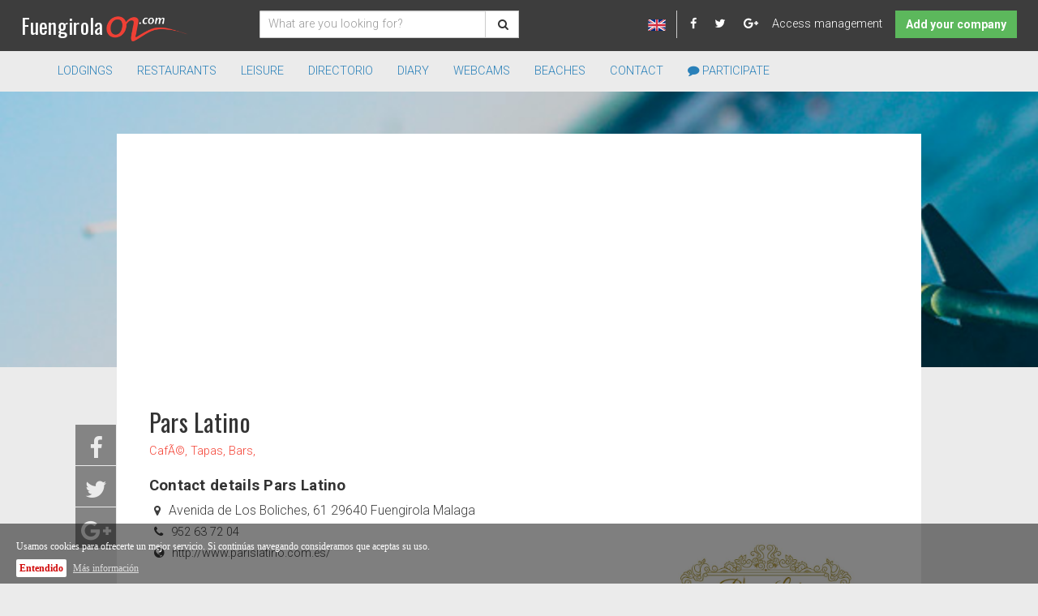

--- FILE ---
content_type: text/html; charset=ISO-8895-1
request_url: https://www.fuengirolaon.com/en/empresa/Pars-Latino_3670_Cafe-in-fuengirola_s92_p1.html
body_size: 9541
content:
<!DOCTYPE html>
<html>
<head>
<meta http-equiv="Content-Type" content="text/html; charset=iso-8859-1"/><!--charset=iso-8859-1-->
<title>Pars Latino - CafÃ©  in Fuengirola - Fuengirolaon.com</title>
<meta name="title" content="Pars Latino - CafÃ©  in Fuengirola - Fuengirolaon.com">
<meta name="description" content="Pars Latino. Restaurants, CafÃ©, Tapas, Bars,  in Fuengirola. All the information of Pars Latino: address, phones, email, map"/>
<meta name="keywords" content="pars latino fuengirola, restaurants fuengirola, fuengirola restaurants, cafÃ© fuengirola, fuengirola cafÃ©, tapas fuengirola, fuengirola tapas, bars fuengirola, fuengirola bars,  fuengirola, fuengirola , telephone pars latino, address pars latino, map pars latino, email pars latino, contact pars latino"/>
<meta name="author" content="Fuengirolaon.com">
<meta name="copyright" content="Fuengirolaon.com" />   
<meta name="web_author" content="Fuengirolaon.com">
<meta name="geo.region" content="ES-MA" />
<meta name="geo.placename" content="Fuengirola" />
<meta name="geo.position" content="36.544148;-4.624944" />
<meta name="ICBM" content="36.544148, -4.624944" />
<meta name="robots" content="index, follow">
<meta name="language" content="english">   
<meta name="rating" content="general">
<meta name="reply-to" content="info@fuengirolaon.com">
<meta http-equiv="Content-Language" content="en"/>
<meta content="Global" name="distribution"/>
<meta content="https://www.fuengirolaon.com" name="identifier-url"/>
<meta http-equiv="Pragma" content="no-cache/cache"/>
<meta http-equiv="Cache-Control" content="no-cache"/>
<meta content="2 days" name="revisit-after"/>
<meta name="viewport" content="width=device-width, initial-scale=1.0">

<!-- Facebook -->
<meta property="og:site_name" content="Fuengirolaon.com" />
<meta property="og:title" content="Pars Latino - CafÃ©  in Fuengirola - Fuengirolaon.com">
<meta property="og:type" content="article" >
<meta property="og:url" content="https://www.fuengirolaon.com/en/empresa/Pars-Latino_3670_Cafe-in-fuengirola_s92_p1.html">
<meta property="og:image" content="http://www.fuengirolaon.com/_uploads/c28a405b4988f2f380e629cf69ae6170.jpg">
        <meta property="og:description" content="Pars Latino. Restaurants, CafÃ©, Tapas, Bars,  in Fuengirola. All the information of Pars Latino: address, phones, email, map">
<meta property="fb:app_id" content="173855052659475" />
<meta property="fb:admins" content="1171863949" />

<!-- Twitter -->
<meta name="twitter:card" content="summary_large_image">
<meta name="twitter:site" content="@Fuengirolaon">
<meta name="twitter:creator" content="@Fuengirolaon">
<meta name="twitter:title" content="Pars Latino - CafÃ©  in Fuengirola - Fuengirolaon.com">
<meta name="twitter:description" content="Pars Latino. Restaurants, CafÃ©, Tapas, Bars,  in Fuengirola. All the information of Pars Latino: address, phones, email, map">
<meta name="twitter:image" content="http://www.fuengirolaon.com/_uploads/c28a405b4988f2f380e629cf69ae6170.jpg">
<meta name="twitter:image:alt" content="Pars Latino - CafÃ©  in Fuengirola - Fuengirolaon.com">        
<link rel="shortcut icon" href="/favicon.ico" />
<link href='https://fonts.googleapis.com/css?family=Asap:400' rel='stylesheet' type='text/css'> 
<link href='https://fonts.googleapis.com/css?family=Roboto:300,700,900' rel='stylesheet' type='text/css'>
<link href='https://fonts.googleapis.com/css?family=Oswald' rel='stylesheet' type='text/css'>
<link rel="stylesheet" type="text/css" href="/_css/font-awesome.min.css">
<link rel="stylesheet" type="text/css" href="/_css/bootstrap.css">
<link href="/_css/jquery.rateyo.min.css" rel="stylesheet" media="screen">
<link href="/_css/prettyPhoto.css" rel="stylesheet" media="screen" charset="utf-8">
<link rel="stylesheet" type="text/css" href="/_css/mexican.css">
<script src="/js/jquery-2.1.4.min.js"></script>
<script src="/js/ajax_gen.js" type="text/javascript"></script>
<script src="/js/bootstrap.js" type="text/javascript"></script>
<script src="/js/funciones.js" type="text/javascript"></script>
<script src="/js/click_stats.js" type="text/javascript"></script>
<script src="/js/jquery.rateyo.min.js"></script>
<script src="/js/jquery.prettyPhoto.js" charset="utf-8"></script>
<script type="text/javascript" 
        src="https://maps.googleapis.com/maps/api/js?key=AIzaSyAZ--0PjUfy1Dqfh9eF75F7fJPvMptma3A&sensor=true">
</script>
<script src="/js/mapas.js" type="text/javascript"></script>     
<!--  Google Analytics --> 
<script type="text/javascript">

  var _gaq = _gaq || [];
  _gaq.push(['_setAccount', 'UA-2627067-2']);
  _gaq.push(['_trackPageview']);

  (function() {
    var ga = document.createElement('script'); ga.type = 'text/javascript'; ga.async = true;
    ga.src = ('https:' == document.location.protocol ? 'https://ssl' : 'http://www') + '.google-analytics.com/ga.js';
    var s = document.getElementsByTagName('script')[0]; s.parentNode.insertBefore(ga, s);
  })();

</script>

<script async src="https://pagead2.googlesyndication.com/pagead/js/adsbygoogle.js?client=ca-pub-8496056533382657"
     crossorigin="anonymous"></script>
</head>
<body>
<div id="fb-root"></div>
<script>(function(d, s, id) {
  var js, fjs = d.getElementsByTagName(s)[0];
  if (d.getElementById(id)) return;
  js = d.createElement(s); js.id = id;
  js.src = "//connect.facebook.net/es_ES/sdk.js#xfbml=1&version=v2.5";
  fjs.parentNode.insertBefore(js, fjs);
}(document, 'script', 'facebook-jssdk'));</script>
<div class="row bck-negro pd-t-1 pd-b-1 hidden-xs header">
    <div class="col-xs-3 pd-l-2 pd-t-0 pd-r-0">
        <a href="/en/" class="blanco txt-180 txt-title over-rojo" style="vertical-align:middle" title="Fuengirolaon.com">Fuengirola<img src="/_images/logo-on.png" class="logo-on" alt="Fuengirolaon.com. Guía de Fuengirola"></a>
    </div>
    <div class="col-xs-4 col-sm-3 pd-l-0 pd-t-0 pd-r-0">
        <form class="row-buscador" role="search" method="GET" action="/en/search/">
        <div class="input-group">
          <input type="text" name="nombre" class="form-control buscador"  id="nombre" placeholder="What are you looking for?">
          <span class="input-group-btn">
              <button class="btn btn-default action-buscar"  type="submit">&nbsp;<i class="fa fa-search"></i></button>
          </span>
        </div>
         </form>
    </div>
    <div class="col-xs-5 col-sm-6 txt-a-r pd-r-2 pd-l-0 ">    
        <div class="dropdown mg-r-2" style="display: inline-block;border-right: 1px solid #CCC">
              <button type="button" class="btn bck-negro dropdown-toggle" data-toggle="dropdown">
                                  <img src="/_images/ingles.png" alt="English" >
                              </button>
              <ul class="dropdown-menu pull-left" role="menu" aria-labelledby="dropdownMenu1">
                  <li class="">
                                          <a href="/" title="Español"><img src="/_images/espanol.png" alt="Español"></a>
                                      </li>
              </ul>
          </div>
        <a  href="https://www.facebook.com/fuengirolaon" rel="nofollow" target="_blank" title="Facebook Fuengirolaon.com" class="blanco over-verde"><i class="fa fa-facebook mg-r-3"></i></a>
        <a href="https://twitter.com/fuengirolaon" rel="nofollow" target="_blank" class="blanco over-verde" title="Twitter Fuengirolaon.com"><i class="fa fa-twitter mg-r-3"></i></a>
        <a href="https://plus.google.com/+Fuengirolaon" rel="nofollow" target="_blank" class="blanco over-verde" title="Google + Fuengirolaon.com" class="blanco over-verde"><i class="fa fa fa-google-plus "></i></a> 
                       <a href="/en/access/" class="blanco pd-l-2  pd-r-2 over-verde" title="Access management">Access management</a>
                    <a href="/en/add/" class="btn bck-verde blanco txt-b over-blanco" type="button" title="Add your company">Add your company</a>
    </div>
</div>
<nav class="navbar navbar-default">
  <div class="container-fluid">
    <!-- Brand and toggle get grouped for better mobile display -->
    <div class="navbar-header ">
        <div class="row visible-xs">
            <div class="col-xs-3 pd-l-0  pd-r-0">
                <button type="button" class="pull-left navbar-toggle collapsed" data-toggle="collapse" data-target="#menu-fon-page" aria-expanded="false">
                    <span class="sr-only">Toggle navigation</span>
                    <span class="icon-bar"></span>
                    <span class="icon-bar"></span>
                    <span class="icon-bar"></span>
                </button>
            </div>
            <div class="col-xs-6 txt-a-c pd-l-0 pd-r-0 " style="margin-top: 8px;">
                <a href="/en/" class="blanco txt-180 txt-title" style="vertical-align:middle">Fuengirola<img src="/_images/logo-on.png" class="logo-on" alt="Fuengirolaon.com. Guía de Fuengirola"></a>
            </div>
            <div class="col-xs-3 txt-a-r pd-r-0" style="margin-top: 14px;">
                 <a href="#" class="blanco" id="search-xs"><i class="fa fa-search txt-190"></i></a>
            </div>
        </div>
    </div>

    <!-- Collect the nav links, forms, and other content for toggling -->
    <div class="collapse navbar-collapse" id="menu-fon-page">
      <ul class="nav navbar-nav">
        <li class="dropdown">
            <a href="/en/empresas/Alojamiento-en-fuengirola_a16_p1.html" class="dropdown-toggle txt-uc" data-toggle="dropdown" role="button" aria-haspopup="true" aria-expanded="false" title="Lodgings Fuengirola">Lodgings</a>
            <ul class="dropdown-menu pd-xs-t-0 pd-xs-b-0 pd-t-15 pd-b-15" style="width: 350px">
                 
                 
                 
                 
                 
                 
                 
                 
                                <li class="col-sm-6 pd-t-2 pd-l-0 pd-r-0"><a href="/en/empresas/apartment-in-fuengirola_s147_p1.html" title="Apartment Fuengirola">Apartment</a></li><li class="col-sm-6 pd-t-2 pd-l-0 pd-r-0"><a href="/en/empresas/boarding-houses-in-fuengirola_s146_p1.html" title="Boarding-houses Fuengirola">Boarding-houses</a></li><li class="col-sm-6 pd-t-2 pd-l-0 pd-r-0"><a href="/en/empresas/hostels-in-fuengirola_s145_p1.html" title="Hostels Fuengirola">Hostels</a></li><li class="col-sm-6 pd-t-2 pd-l-0 pd-r-0"><a href="/en/empresas/hotels-in-fuengirola_s144_p1.html" title="Hotels Fuengirola">Hotels</a></li>                <li class="col-sm-6 pd-t-2 pd-l-0 pd-r-0"><a href="/en/empresas/apartment-hotel-in-fuengirola_s148_p1.html" title="Apartment Hotel Fuengirola">Apartment Hotel</a></li><li class="col-sm-6 pd-t-2 pd-l-0 pd-r-0"><a href="/en/empresas/camping-in-fuengirola_s156_p1.html" title="Camping Fuengirola">Camping</a></li><li class="col-sm-6 pd-t-2 pd-l-0 pd-r-0"><a href="/en/empresas/hostels-in-fuengirola_s215_p1.html" title="Hostels Fuengirola">Hostels</a></li><li class="col-sm-6 pd-t-2 pd-l-0 pd-r-0"><a href="/en/empresas/motels-in-fuengirola_s268_p1.html" title="Motels Fuengirola">Motels</a></li>            </ul>
        </li>
        <li class="dropdown">
            <a href="/en/empresas/Restaurantes-en-fuengirola_a6_p1.html" class="dropdown-toggle txt-uc" data-toggle="dropdown" role="button" aria-haspopup="true" aria-expanded="false" title="Restaurants Fuengirola">Restaurants</a>
            <ul class="dropdown-menu pd-t-15 pd-b-15 pd-xs-t-0 pd-xs-b-2 "  style="width: 580px">
                 
                 
                 
                 
                 
                 
                 
                 
                 
                 
                 
                                <li class="col-sm-4 pd-t-2 pd-l-0 pd-r-0"><a href="/en/empresas/bars-in-fuengirola_s385_p1.html" title="Bars Fuengirola">Bars</a></li><li class="col-sm-4 pd-t-2 pd-l-0 pd-r-0"><a href="/en/empresas/hamburger-restaurant-in-fuengirola_s266_p1.html" title="Hamburger restaurant Fuengirola">Hamburger restaurant</a></li><li class="col-sm-4 pd-t-2 pd-l-0 pd-r-0"><a href="/en/empresas/pubs-in-fuengirola_s91_p1.html" title="Pubs Fuengirola">Pubs</a></li><li class="col-sm-4 pd-t-2 pd-l-0 pd-r-0"><a href="/en/empresas/tapas-in-fuengirola_s384_p1.html" title="Tapas Fuengirola">Tapas</a></li>                <li class="col-sm-4 pd-t-2 pd-l-0 pd-r-0"><a href="/en/empresas/beach-restaurant-in-fuengirola_s121_p1.html" title="Beach restaurant Fuengirola">Beach restaurant</a></li><li class="col-sm-4 pd-t-2 pd-l-0 pd-r-0"><a href="/en/empresas/ice-creams-in-fuengirola_s93_p1.html" title="Ice-creams Fuengirola">Ice-creams</a></li><li class="col-sm-4 pd-t-2 pd-l-0 pd-r-0"><a href="/en/empresas/restaurant-in-fuengirola_s94_p1.html" title="Restaurant Fuengirola">Restaurant</a></li><li class="col-sm-4 pd-t-2 pd-l-0 pd-r-0"><a href="/en/empresas/tea-bar-in-fuengirola_s366_p1.html" title="Tea bar Fuengirola">Tea bar</a></li>                <li class="col-sm-4 pd-t-2 pd-l-0 pd-r-0"><a href="/en/empresas/n-a-in-fuengirola_s92_p1.html" title="CafÃ© Fuengirola">CafÃ©</a></li><li class="col-sm-4 pd-t-2 pd-l-0 pd-r-0"><a href="/en/empresas/pizza-restaurant-in-fuengirola_s332_p1.html" title="Pizza restaurant Fuengirola">Pizza restaurant</a></li><li class="col-sm-4 pd-t-2 pd-l-0 pd-r-0"><a href="/en/empresas/seafood-restaurant-in-fuengirola_s59_p1.html" title="Seafood restaurant Fuengirola">Seafood restaurant</a></li>            </ul>
        </li>
        <li class="dropdown">
             <a href="/en/empresas/Ocio-en-fuengirola_a7_p1.html" class="dropdown-toggle txt-uc" data-toggle="dropdown" role="button" aria-haspopup="true" aria-expanded="false" title="Leisure Fuengirola">Leisure</a>
            <ul class="dropdown-menu pd-t-15 pd-b-15 pd-xs-t-0 pd-xs-b-2" style="width: 580px">
                 
                 
                 
                 
                 
                 
                 
                 
                 
                 
                 
                 
                                <li class="col-sm-4 pd-t-2 pd-l-0 pd-r-0"><a href="/en/empresas/bookshops-in-fuengirola_s77_p1.html" title="Bookshops Fuengirola">Bookshops</a></li><li class="col-sm-4 pd-t-2 pd-l-0 pd-r-0"><a href="/en/empresas/monuments-in-fuengirola_s459_p1.html" title="Monuments Fuengirola">Monuments</a></li><li class="col-sm-4 pd-t-2 pd-l-0 pd-r-0"><a href="/en/empresas/snookers-in-fuengirola_s206_p1.html" title="Snookers Fuengirola">Snookers</a></li><li class="col-sm-4 pd-t-2 pd-l-0 pd-r-0"><a href="/en/empresas/travel-agencies-in-fuengirola_s78_p1.html" title="Travel agencies Fuengirola">Travel agencies</a></li>                <li class="col-sm-4 pd-t-2 pd-l-0 pd-r-0"><a href="/en/empresas/cinemas-in-fuengirola_s72_p1.html" title="Cinemas Fuengirola">Cinemas</a></li><li class="col-sm-4 pd-t-2 pd-l-0 pd-r-0"><a href="/en/empresas/museums-in-fuengirola_s82_p1.html" title="Museums Fuengirola">Museums</a></li><li class="col-sm-4 pd-t-2 pd-l-0 pd-r-0"><a href="/en/empresas/theatres-in-fuengirola_s73_p1.html" title="Theatres Fuengirola">Theatres</a></li><li class="col-sm-4 pd-t-2 pd-l-0 pd-r-0"><a href="/en/empresas/viajes-in-fuengirola_s390_p1.html" title="Viajes Fuengirola">Viajes</a></li>                <li class="col-sm-4 pd-t-2 pd-l-0 pd-r-0"><a href="/en/empresas/discos-in-fuengirola_s75_p1.html" title="Discos Fuengirola">Discos</a></li><li class="col-sm-4 pd-t-2 pd-l-0 pd-r-0"><a href="/en/empresas/pubs-in-fuengirola_s74_p1.html" title="Pubs Fuengirola">Pubs</a></li><li class="col-sm-4 pd-t-2 pd-l-0 pd-r-0"><a href="/en/empresas/tourist-attractions-in-fuengirola_s460_p1.html" title="Tourist attractions Fuengirola">Tourist attractions</a></li><li class="col-sm-4 pd-t-2 pd-l-0 pd-r-0"><a href="/en/empresas/video-club-in-fuengirola_s79_p1.html" title="Video club Fuengirola">Video club</a></li>            </ul>
        </li>
                <li class=""><a class="txt-uc" href="/en/az/a/">directorio</a></li>
        <li class=""><a href="/en/eventos/" class="txt-uc" title="Diary Fuengirola">Diary</a></li>
        <li class=""><a href="/en/webcams/" class="txt-uc" title="Webcams Fuengirola">Webcams</a></li>
        <li class=""><a href="/en/beaches-fuengirola/" class="txt-uc" title="Beaches Fuengirola">Beaches</a></li>
       <!-- <li class="">
            
            <a href="/diseño-web-malaga/" class="txt-uc" title="Diseño Web Malaga">Servicios</a></li>-->
        
        <!--<li class=""><a href="/property-for-sale-costa-del-sol/" class="txt-uc" title="Real Estate Costa del Sol">Real Estate</a></li>-->
        <li  class=""><a href="/en/contacto/" class="txt-uc" title="Contact">Contact</a></li>
        <li class=""><a href="/en/add/" class="txt-uc" title="Participate"><i class="fa fa-comment"></i> Participate</a></li>
      </ul>
      
    </div><!-- /.navbar-collapse -->
  </div><!-- /.container-fluid -->
</nav><div style="background-image:url(/_uploads/798e86f7a2171dd9d6c4e0550af2ca9f.jpg);background-size:100% auto;background-repeat:no-repeat;" class="pd-t-4 pd-xs-t-0">
    <div class="wrapper-content ps-rel">
        <div class="row pd-r-0 pd-l-0 pd-b-2 pd-t-2">
            <div class="col-lg-12 txt-a-c pd-b-2">
                <script async src="//pagead2.googlesyndication.com/pagead/js/adsbygoogle.js"></script>
                <!-- Fon-R-Empresa -->
                <ins class="adsbygoogle"
                     style="display:block"
                     data-ad-client="ca-pub-8496056533382657"
                     data-ad-slot="1138376461"
                     data-ad-format="auto"></ins>
                <script>
                (adsbygoogle = window.adsbygoogle || []).push({});
                </script>
            </div>
            
            <div class="col-xs-12 pd-r-4 pd-l-4">
                
                    <h2>Pars Latino</h2>
                     
                    <p>
                                            
                                            
                                            
                                            
                                            
                    <div class="row">
                        <div class="col-xs-6 col-sm-12 pd-l-0 pd-r-0">
                            <span class="rojo">CafÃ©, Tapas, Bars, </span> 
                        </div>
                        <div class="col-xs-6  pd-l-0 pd-r-0 txt-a-r visible-xs">
                            <a href="tel:952 63 72 04" class="bnt_phone click_phone visible-xs-inline" data-element="3670"><i class="fa fa-phone icon mg-r-1"></i>llamar al 952 63 72 04 </a>
                        </div>
                    </div>
                    <div class="valoracion-objeto pd-l-0 pd-r-0 mg-t-1 mg-b-1 valoracion-empresa" data-valor="0"></div>
                    <div class="row">
                        <div class="col-xs-12 col-sm-8 pd-l-0 pd-r-0">
                            <h3 class="txt-130 txt-texto mg-t-2 txt-w-700">Contact details Pars Latino</h3>
                            <div class="pd-b-2">
                                <ul class="datos-empresa">
                                    <li>
                                        <span class="fa fa-map-marker icon mg-r-1"></span> <span class="txt-110 mg-b-10">Avenida de Los Boliches, 61 
                                            29640 Fuengirola Malaga                                        </span>
                                    </li>
                                                                        <li><span class="fa fa-phone icon mg-r-1"></span> <span> <a href="tel:952 63 72 04" class="emailEmpresa click_phone" data-element="3670">952 63 72 04</a></span>
                                        
                                    </li>
                                                                                                                                                <li><span class="fa fa-globe icon mg-r-1"></span> <span><a href="http://www.parislatino.com.es/" rel="nofollow" target="_blank" class="emailEmpresa">http://www.parislatino.com.es/</a></span></li>
                                                                                                                                                                                                                                                             </ul>
                            </div>
                            
                            
                        </div>
                        <div class="col-xs-12 col-sm-4">
                                                                                            <div class="row mg-t-2">
                                    <div class="col-xs-12  pd-r-0 pd-l-0">
                                        <div id="galeria" class="carousel slide" data-ride="carousel">
    <!-- Indicators -->
    
    <div class="carousel-inner" role="listbox">
                  <div class="item active">
            <img class="first-slide" style="max-width: 100%;float:right" src="/_uploads/c28a405b4988f2f380e629cf69ae6170.jpg" alt="Pars Latino Fuengirola">
          </div>
            </div>
    
    <!-- Left and right controls -->
    
  </div><!-- /.carousel -->                                    </div>  
                                </div>
                                                        </div>
                    </div>
                    <h3 class="txt-130 txt-texto txt-w-700">Location Map Pars Latino</h3>
                    <div class="pd-r-0 pd-l-0 pd-b-2">
                        <div id="mapaGoogle" style="height:400px;width: 100%"></div>
                        <div id="indicaciones" style="height:auto;width: 100%"></div>
                    </div>

                                        
                    <div class="row mg-t-2">
                        <div class="col-xs-12 pd-r-0 pd-l-0">
                            
  
        
    
    <!-- nueva valoracion -->
    <div class="row mg-t-4 mg-xs-l-2 mg-xs-r-2">
        <div class="col-xs-12 gris-osc txt-140 ps-rel mg-b-2 pd-r-0 pd-l-0" style="overflow: hidden">
            <i class="fa fa-comment-o mg-r-1"></i>Make your valuation and comment 
        </div>
        <div class="col-xs-12 ps-rel  pd-r-0 pd-l-0 valoracion-mensaje-form">
        
            <form class="pd-t-0" role="form" action="" id="form-valoracion">
                <input type="hidden" name="id_valoracion" id="id_valoracion" value="3670">
                <input type="hidden" name="tipo_valoracion" id="tipo_valoracion" value="1">
                <input type="hidden" name="valoracion" id="valoracion" value="" required>
                <div class="form-group">
                <div class="valoracion-comentario"></div>
                </div>
                <div class="form-group">
                      <input type="nombre" class="form-control" placeholder="Name" name="nombre_valoracion" id="nombre_valoracion" data-error="NEW ERROR MESSAGE" required>
                </div>
                <div class="form-group">
                      <input type="email" class="form-control" placeholder="Email" name="email_valoracion" id="email_valoracion" data-error="NEW ERROR MESSAGE" required>
                </div>
                <div class="form-group">
                    <textarea class="form-control" id="comentarios_valoracion" name="comentarios_valoracion" placeholder="Comment" required style="height: 80px"></textarea>
                      
                </div>
                <div class="form-group">
                    <button class="btn bck-azul blanco" type="submit">Send</button>
                </div>
               
            </form>
          </div>
    </div>
    
    <script>
        
        $(document).ready(function() {
      
            $('.valoracion-objeto').each(function(i, obj) {
                
                var rating = $(this).attr("data-valor");
                    if (rating!=0) {
                    $(this).rateYo({
                        readOnly:true,
                        rating: rating,
                        numStars: 5,
                        minValue: 1,
                        maxValue: 5,
                        starWidth: "20px"
                    });
                }
            });
            
            $('.valor-valoracion').each(function(i, obj) {
                rating = $(this).attr("data-valor");
                $(this).rateYo({
                    readOnly:true,
                    rating: rating,
                    numStars: 5,
                    minValue: 1,
                    maxValue: 5,
                    fullStar: true,
                    starWidth: "15px"
                });
            });

            var rating=0;
            $(".valoracion-comentario").rateYo({
                rating: rating,
                numStars: 5,
                minValue: 1,
                maxValue: 5,
                fullStar: true
            }).on("rateyo.change", function (e, data) {
                $("#valoracion").val(data.rating);
            });
            
              //formulario newsletter del pie
            $('#form-valoracion').on('submit', function(event) {
               
               var url = "/ajax/ope_ajax.php";
               var nombre = $("#nombre_valoracion").val();
               var email = $("#email_valoracion").val();
               var comentarios = $("#comentarios_valoracion").val();
                var tipo = $("#tipo_valoracion").val();
                var id = $("#id_valoracion").val();
               var valoracion = $("#valoracion").val();
               if (valoracion=='' || valoracion=='0') {
                   alert("You must make a valuation through the stars");
                   event.preventDefault();
                   return false;
               }
               var language="";
               var parametros = {lang:language,operacion:"registar_valoracion",email:email,
                   nombre:nombre, comentarios:comentarios,tipo:tipo,id:id,valoracion:valoracion
               };

               $.ajax({
                        url: url,
                        type: "post",
                        dataType: 'json',
                        data:parametros,
                        success: function(data) {
                            $(".valoracion-mensaje-form").html("<h4 class='mg-t-2 mg-b-1'>" + data.mensaje +"</h4>");
                        },
                        error: function(jqXHR,textStatus,errorThrown ) {
                            console.log(jqXHR);
                            console.log(textStatus);
                            console.log(errorThrown);
                           //mostrar mensaje de error
                           $(".valoracion-mensaje-form").html("<h4 class='mg-t-2 mg-b-1'>Error Valoración</h4>");
                        }, beforeSend: function () {
                            $(".valoracion-mensaje-form").html("<img src='/_images/loading.gif' alt='Enviando...' style='display:block;margin: 4% auto;'>");
                         }
                    }).done(function( data ) {

                    });

                event.preventDefault();
                return false;
            });
        });
    
     
    
    </script>                        </div>
                    </div>
                    
                    <div class="social-menu">
                        <span class="gris-osc pd-b-1 mg-b-0 mg-t-0 pd-t-0">Share</span>
                        <ul>
                            <li><a class="gris-clr-osc" href="http://www.facebook.com/share.php?u=http%3A%2F%2Fwww.fuengirolaon.com%2Fen%2Fempresa%2FPars-Latino_3670_Cafe-in-fuengirola_s92_p1.html" target="_blank" title="Compartir en Facebook" rel="nofollow"><i class="fa fa-facebook fa-2x"></i></a></li>
                            <li><a href="http://twitter.com/home?status=http%3A%2F%2Fwww.fuengirolaon.com%2Fen%2Fempresa%2FPars-Latino_3670_Cafe-in-fuengirola_s92_p1.html" target="_blank" title="Compartir en Twitter" rel="nofollow"><i class="fa fa-twitter fa-2x gris-clr-osc"></i></a></li>
                            <li><a href="https://plus.google.com/share?url=http%3A%2F%2Fwww.fuengirolaon.com%2Fen%2Fempresa%2FPars-Latino_3670_Cafe-in-fuengirola_s92_p1.html" target="_blank" title="Compartir en Google +" rel="nofollow"><i class="fa fa-google-plus fa-2x gris-clr-osc"></i></a></li>        
                        </ul>
                    </div>
            </div>
        </div>
        
        
         
        <div class="row pd-l-2 pd-r-2">
     <div class="col-xs-12 pd-l-0 pd-r-0 mg-b-2 txt-a-c txt-uc">
         <h3>También te puede interesar</h3>
     </div>
        <div class="col-xs-12 pd-l-0 pd-r-0 mg-b-0">
        <a href="/en/empresa/Med-15_3591.html" class="index-card">
            <div class="row">
                <!--<div class="col-xs-4 col-sm-12 image-card">
                                            <div class="txt-a-c bck-gris-clr">
                            <i class="fa fa-building fa-3x pd-t-25 gris-osc"></i>
                        </div>
                                    </div>-->
                <div class="col-xs-12  data-card">
                    <div class="pd-t-2 pd-l-4 pd-r-4 datos">
                        <h5 class="azul-osc">Med 15</h5>
                        <small class="rojo mg-t-0 txt-uc">Tapas </small>
                        <p class="negro"><span class="fa fa-map-marker"></span> Paseo MarÃ­timo Rey de EspaÃ±a, 30</p>
                    </div>
                </div>
            </div>
        </a>
    </div>


        <div class="col-xs-12 pd-l-0 pd-r-0 mg-b-0">
        <a href="/en/empresa/Bar-la-CaÃ±a_3606.html" class="index-card">
            <div class="row">
                <!--<div class="col-xs-4 col-sm-12 image-card">
                                            <div class="txt-a-c bck-gris-clr">
                            <i class="fa fa-building fa-3x pd-t-25 gris-osc"></i>
                        </div>
                                    </div>-->
                <div class="col-xs-12  data-card">
                    <div class="pd-t-2 pd-l-4 pd-r-4 datos">
                        <h5 class="azul-osc">Bar la CaÃ±a</h5>
                        <small class="rojo mg-t-0 txt-uc"> </small>
                        <p class="negro"><span class="fa fa-map-marker"></span> Avenida Nuestro Padre JesÃºs Cautivo,15</p>
                    </div>
                </div>
            </div>
        </a>
    </div>


        <div class="col-xs-12 pd-l-0 pd-r-0 mg-b-0">
        <a href="/en/empresa/Mariscos-Pelagambas_3662.html" class="index-card">
            <div class="row">
                <!--<div class="col-xs-4 col-sm-12 image-card">
                                            <img src="/_uploads/7f2192886fe01c26450d92a845da1945.jpg" alt="Mariscos Pelagambas">
                                    </div>-->
                <div class="col-xs-12  data-card">
                    <div class="pd-t-2 pd-l-4 pd-r-4 datos">
                        <h5 class="azul-osc">Mariscos Pelagambas</h5>
                        <small class="rojo mg-t-0 txt-uc"> </small>
                        <p class="negro"><span class="fa fa-map-marker"></span> C/ EspaÃ±a nÃºmero 5. (Frente a Correos) Puesto 8, Gastromercado La GalerÃ­a</p>
                    </div>
                </div>
            </div>
        </a>
    </div>


        <div class="col-xs-12 pd-l-0 pd-r-0 mg-b-0">
        <a href="/en/empresa/La-despensa-de-Martin-y-Perez_3563.html" class="index-card">
            <div class="row">
                <!--<div class="col-xs-4 col-sm-12 image-card">
                                            <div class="txt-a-c bck-gris-clr">
                            <i class="fa fa-building fa-3x pd-t-25 gris-osc"></i>
                        </div>
                                    </div>-->
                <div class="col-xs-12  data-card">
                    <div class="pd-t-2 pd-l-4 pd-r-4 datos">
                        <h5 class="azul-osc">La despensa de Martin y Perez</h5>
                        <small class="rojo mg-t-0 txt-uc">Bars </small>
                        <p class="negro"><span class="fa fa-map-marker"></span> Coronel Ripollet s/n</p>
                    </div>
                </div>
            </div>
        </a>
    </div>


        <div class="col-xs-12 pd-l-0 pd-r-0 mg-b-0">
        <a href="/en/empresa/Lizarran_3578.html" class="index-card">
            <div class="row">
                <!--<div class="col-xs-4 col-sm-12 image-card">
                                            <img src="/_uploads/2a2b254ae7d67f84ab0899a2551a4244.jpg" alt="Lizarran">
                                    </div>-->
                <div class="col-xs-12  data-card">
                    <div class="pd-t-2 pd-l-4 pd-r-4 datos">
                        <h5 class="azul-osc">Lizarran</h5>
                        <small class="rojo mg-t-0 txt-uc"> </small>
                        <p class="negro"><span class="fa fa-map-marker"></span> C/Alemania,12</p>
                    </div>
                </div>
            </div>
        </a>
    </div>


        <div class="col-xs-12 pd-l-0 pd-r-0 mg-b-0">
        <a href="/en/empresa/Terraza-Latino-Fuengirola_3634.html" class="index-card">
            <div class="row">
                <!--<div class="col-xs-4 col-sm-12 image-card">
                                            <img src="/_uploads/be442cdc63f87548c484387a4f777270.jpg" alt="Terraza Latino Fuengirola">
                                    </div>-->
                <div class="col-xs-12  data-card">
                    <div class="pd-t-2 pd-l-4 pd-r-4 datos">
                        <h5 class="azul-osc">Terraza Latino Fuengirola</h5>
                        <small class="rojo mg-t-0 txt-uc"> </small>
                        <p class="negro"><span class="fa fa-map-marker"></span> Parque fluvial Fuengirola</p>
                    </div>
                </div>
            </div>
        </a>
    </div>


        <div class="col-xs-12 pd-l-0 pd-r-0 mg-b-0">
        <a href="/en/empresa/CafÃ©-Bar-Lorena_3611.html" class="index-card">
            <div class="row">
                <!--<div class="col-xs-4 col-sm-12 image-card">
                                            <img src="/_uploads/0f0a223cd26cfe7b6dbbb2ebe8c23875.jpg" alt="CafÃ© Bar Lorena">
                                    </div>-->
                <div class="col-xs-12  data-card">
                    <div class="pd-t-2 pd-l-4 pd-r-4 datos">
                        <h5 class="azul-osc">CafÃ© Bar Lorena</h5>
                        <small class="rojo mg-t-0 txt-uc"> </small>
                        <p class="negro"><span class="fa fa-map-marker"></span> Av. RamÃ³n y Cajal, 48</p>
                    </div>
                </div>
            </div>
        </a>
    </div>


        <div class="col-xs-12 pd-l-0 pd-r-0 mg-b-0">
        <a href="/en/empresa/La-Esencia_3645.html" class="index-card">
            <div class="row">
                <!--<div class="col-xs-4 col-sm-12 image-card">
                                            <div class="txt-a-c bck-gris-clr">
                            <i class="fa fa-building fa-3x pd-t-25 gris-osc"></i>
                        </div>
                                    </div>-->
                <div class="col-xs-12  data-card">
                    <div class="pd-t-2 pd-l-4 pd-r-4 datos">
                        <h5 class="azul-osc">La Esencia</h5>
                        <small class="rojo mg-t-0 txt-uc"> </small>
                        <p class="negro"><span class="fa fa-map-marker"></span> Calle Cuesta, 7</p>
                    </div>
                </div>
            </div>
        </a>
    </div>


    </div>

    </div>
</div>
<script type="text/javascript">	
/* <![CDATA[ */
   $(document).ready(function() {
        var puntos = [];
        var nombre;
        var contenido;
        nombre = "Pars Latino";
        contenido = "<h3 class=\'mg-t-0 txt-120\'>Pars Latino</h3><h4 class=\'rojo txt-110\'> CafÃ© Tapas Bars </h4>Avenida de Los Boliches, 61 29640 Fuengirola Malaga<br><input type=\'button\' class=\'como btn btn-color-azul mg-t-2\' value=\'Como llegar desde mi posici&oacute;n\' data-x=\'\' data-y=\'\'>";
        puntos[0] = {x:'',y:'',valor:nombre,contenido:contenido}; 
        var config = {puntos:puntos,centrar:false,zoom:17};
        mapas.config(config);
        mapas.init();
    });
/* ]]> */
</script>    
 
<!-- Footer -->
<div id="footer" class="bck-negro">
  <div class="container">
    <div class="row">
      <div class="col-md-7 col-xs-12 col-sm-12 pd-l-0 pd-r-0">
        <div class="row">
          <div class="col-md-4 col-sm-4 col-xs-4 pd-l-0 pd-r-0">
            <h6>About Us</h6>
              <ul class="list-unstyled">
                <li><a href="/en/">Home</a></li>
                 <li><a href="/quienes/">nosotros</a></li>
                <li><a href="/en/contacto/">Contact</a></li>
                <li><a href="/en/legal/" rel="nofollow">Legal notice </a></li>
                <li><a href="/en/politica-privacidad/" rel="nofollow">Privacy Policy</a></li>
              </ul>
          </div>
          <div class="col-md-4 col-xs-4 col-sm-4 pd-l-0 pd-r-0">
          <h6>directorio</h6>
            <ul class="list-unstyled">
                <li><a href="/en/empresas/Alojamiento-en-fuengirola_a16_p1.html">Lodgings</a></li>
                <li><a href="/en/empresas/Restaurantes-en-fuengirola_a6_p1.html">Restaurants</a></li>
                <li><a href="/en/webcams/">Webcams</a></li>
                <li><a href="/en/eventos/">Diary</a></li>
                <li><a href="/en/az/a/">Activities from 'a' to 'z'</a></li>
            </ul>
          </div>
          <div class="col-md-4 col-xs-4 col-sm-4 pd-l-0 pd-r-0">
            <h6>Participate</h6>
            <ul class="list-unstyled">
                <li><a href="/en/add/">Participate</a></li>
                <li><a href="/en/access/">Access management</a></li>
            </ul>
          </div>
        </div>
      </div>
      <div class="col-md-5 col-xs-12 col-sm-12 pd-l-0 pd-r-0">
          <div class="row">
              <div class="col-xs-12 col-md-12 pd-l-0 pd-r-0">
                <h6>Newsletter</h6>
                <form class="form-inline" role="form" method="POST" name="boletin" action="#" id="boletin">
                    <div class="input-group" style="width: 100%">
                    <input type="email" class="form-control footernews" placeholder="Enter your Email" name="email">
                    <span class="input-group-btn">
                        <button class="btn btn-success" type="button" onclick="v_boletin();">Send</button>
                    </span>
                    </div>
                    <span class="condiciones">
                         <input type="checkbox" name="chkboletin"> <a href="javascript:ventanaSecundaria ('/condicionesBoletin.php')">I have read and accept the conditions</a>
                    </span
                </form>
            </div>
          </div>
          <div class="row">
              <div class="col-xs-12 col-md-12 pd-l-0 pd-r-0 redes-sociales">
                <a href="https://www.facebook.com/fuengirolaon" rel="nofollow" target="_blank"  class="round-pie"><i class="fa fa-facebook"></i></a> 
                <a href="https://twitter.com/fuengirolaon" class="round-pie" rel="nofollow" target="_blank"><i class="fa fa-twitter"></i></a>
                <a href="https://plus.google.com/+Fuengirolaon" class="round-pie" rel="nofollow" target="_blank"><i class="fa fa-google-plus"></i></a>
            </div>
          </div>
      </div>
    </div>
    <hr>
    <div class="footer-bar">
        <div class="txt-a-c">
            <div class="col-md-4 pd-l-0 pd-r-0">
                 <span class="email"><i class="fa fa-envelope"></i> <a href="mailto:info@fuengirolaon.com">info@fuengirolaon.com</a></span>
            </div>
            <div class="col-md-8 pd-l-0 pd-r-0">
                <span class="address">Copyright &copy; fuengirolaon.com,  2016 Juan Breva, 29 Fuengirola, Málaga (España)</span>
            </div>
             <div class="col-xs-12 txt-a-c mg-t-2">
                <a href="http://juaala.com" target="_blank" rel="nofollow" style="color:#525252;font-size:0.80em">juaala.com</a>
            </div>
        </div>
    </div>
  </div>
</div>
<script lang="javascript">
    function v_boletin() {
  
        if (document.boletin.email.value=="") {
            alert("Insert a valid email address");
            document.boletin.email.focus();
            return;
        }

        if (!isEmailAddress(document.boletin.email,'email',"Insert a valid email address"))
            return;

        //comprobar que acepta la condiciones
        if (!document.boletin.chkboletin.checked) {
            alert("You must accept the conditions");
            return;
        }

        document.boletin.action = "/en/boletin/index.php";
        document.boletin.submit();
		
   }    
</script>
<!-- Modal -->
<div class="modal fade" id="buscador-xs" tabindex="-1" role="dialog" aria-labelledby="myModalLabel" aria-hidden="true" style="z-index: 3000">
  <div class="modal-dialog">
    <div class="modal-content mg-t-0 bck-negro">
        <div class="row mg-b-0">
            <div class="col-xs-12 pd-r-2 pd-t-2">
               <button type="button" class="close" data-dismiss="modal"><span aria-hidden="true">×</span><span class="sr-only">Close</span></button>
            </div>
        </div>
        <div class="modal-body pd-t-0 mg-t-0 ">
            <div class="row">
                <div class="col-xs-12 pd-t-2 modal-search">
                    <form class="row-buscador buscar-form" role="search" method="GET" action="/en/search/">
                        <div class="input-group">
                            <input type="text" class="form-control buscador srch-term" placeholder="Search" name="nombre" id="nombre">
                             <span class="input-group-btn">
                                 <button class="btn btn-default action-buscar" type="submit">&nbsp;<i class="fa fa-search"></i></button>
                            </span>
                        </div>
                    </form>
                </div>
            </div>
        </div>
    </div>
  </div>
</div><div id="ancla-ir-arriba"><a href="#inicio" class="ir-arriba-es"><i class="fa fa-arrow-up"></i></a></div>
<script type="text/javascript">	
/* <![CDATA[ */

$(document).ready(function(){
    var height_listado = $("#wrapper").outerHeight();
    var porcentaje_show = parseInt(height_listado/2);
    $(window).scroll(function(){
        if($(window).scrollTop() > porcentaje_show){
            $("#ancla-ir-arriba").fadeIn();
        }else{
            $("#ancla-ir-arriba").fadeOut();
        }
    });
    
    $("#ancla-ir-arriba a").click(function(){
            $('html, body').animate({ scrollTop : 0 }, 'slow');
    });
    
    
    $('.row-buscador').on('submit', function(event) {
        var nombre = $("#nombre", this);
        if ($(nombre).val()=='') {
            alert("You must select at least one search criteria");
            return false;
        }
    });

 /*   $(".action-buscar").click(function(){
        var texto = $(this).attr("data-text");
        if ($(texto).val()=="") {
            alert("You must select at least one search criteria");
            return false;
        }
        var urlDireccion = "/en/empresas/buscando_b_n" + $(texto).val() + "_p1.html";
        window.location.href=urlDireccion;
    });*/
    
    var config_stats = {url_ajax:"/ajax/ope_ajax.php",pagina:"https://www.fuengirolaon.com/en/empresa/Pars-Latino_3670_Cafe-in-fuengirola_s92_p1.html"};
    click_stats.config(config_stats);
    click_stats.init();
    console.log(click_stats);
    
    
    
    
    
	
});
/* ]]> */
</script>

 <!--//BLOQUE COOKIES-->
<div id="barraaceptacion" style="display: none;">
    <div class="inner">
    <p>Usamos cookies para ofrecerte un mejor servicio. Si continúas navegando consideramos que aceptas su uso.</p>
        <a href="javascript:void(0);" class="ok" onclick="PonerCookie();"><b>Entendido</b></a> <a href="/cookies/" target="_blank" class="info">Más información</a>
    </div>
</div>
 
<script>
function getCookie(c_name){
    var c_value = document.cookie;
    var c_start = c_value.indexOf(" " + c_name + "=");
    if (c_start == -1){
        c_start = c_value.indexOf(c_name + "=");
    }
    if (c_start == -1){
        c_value = null;
    }else{
        c_start = c_value.indexOf("=", c_start) + 1;
        var c_end = c_value.indexOf(";", c_start);
        if (c_end == -1){
            c_end = c_value.length;
        }
        c_value = unescape(c_value.substring(c_start,c_end));
    }
    return c_value;
}
 
function setCookie(c_name,value,exdays){
    var exdate=new Date();
    exdate.setDate(exdate.getDate() + exdays);
    var c_value=escape(value) + ((exdays==null) ? "" : "; expires="+exdate.toUTCString());

    window.document.cookie=c_name + "=" + c_value;
}
if(getCookie('cookie.fuengirolaon.com')!="1"){
    document.getElementById("barraaceptacion").style.display="block";
} else {
    document.getElementById("barraaceptacion").style.display="none";
}
function PonerCookie(){
    setCookie('cookie.fuengirolaon.com','1',365);
    document.getElementById("barraaceptacion").style.display="none";
}
</script>
<!--//FIN BLOQUE COOKIES-->             
</body>
</html>


--- FILE ---
content_type: text/html; charset=utf-8
request_url: https://www.google.com/recaptcha/api2/aframe
body_size: 265
content:
<!DOCTYPE HTML><html><head><meta http-equiv="content-type" content="text/html; charset=UTF-8"></head><body><script nonce="hinitywOJmAQQJwf5quibQ">/** Anti-fraud and anti-abuse applications only. See google.com/recaptcha */ try{var clients={'sodar':'https://pagead2.googlesyndication.com/pagead/sodar?'};window.addEventListener("message",function(a){try{if(a.source===window.parent){var b=JSON.parse(a.data);var c=clients[b['id']];if(c){var d=document.createElement('img');d.src=c+b['params']+'&rc='+(localStorage.getItem("rc::a")?sessionStorage.getItem("rc::b"):"");window.document.body.appendChild(d);sessionStorage.setItem("rc::e",parseInt(sessionStorage.getItem("rc::e")||0)+1);localStorage.setItem("rc::h",'1768549387088');}}}catch(b){}});window.parent.postMessage("_grecaptcha_ready", "*");}catch(b){}</script></body></html>

--- FILE ---
content_type: text/css
request_url: https://www.fuengirolaon.com/_css/mexican.css
body_size: 10823
content:
html, body {
  font-family: 'Roboto', sans-serif;
  font-weight: 300;
  font-size: 80%;
  background-color: #EBEBEB;
  /* Dispositivos grandes (large desktops, 1200px o mas) */ }
  @media (min-width: 1200px) {
    html, body {
      font-size: 95%; } }
  @media only screen and (min-width: 768px) {
    html, body {
      /*  background-image: url("../_images/castillo_mod.jpg");
        background-size: 100% auto;
        background-repeat: no-repeat;*/ } }

.content-img-blur {
  background-image: none;
  padding-top: 0%; }
  @media only screen and (min-width: 768px) {
    .content-img-blur {
      background-size: 100% auto;
      background-repeat: no-repeat;
      background-image: url("../_images/castillo_mod_blur.jpg");
      padding-top: 4%; } }

.wrapper-content {
  max-width: 992px;
  background-color: #fff;
  margin: 0 auto; }

.row {
  margin-left: 0;
  margin-right: 0; }

h1, h2, h3, h4, h5, h6,
.h1, .h2, .h3, .h4, .h5, .h6 {
  font-family: 'Oswald', sans-serif;
  letter-spacing: 0.3px; }

.txt-texto {
  font-family: 'Roboto', "Helvetica Neue",Helvetica,Arial,sans-serif; }

.txt-title {
  font-family: 'Oswald', sans-serif;
  letter-spacing: 0.3px; }

.btn-color-azul {
  background-color: #2980b9;
  border-color: #2980b9;
  color: #fff; }

.btn-color-azul:hover {
  background-color: #2196f3;
  border-color: #2980b9; }

ul {
  list-style-type: none;
  padding-left: 0px; }

div.actividades {
  padding: 2% 0;
  background-color: #FAFAFA;
  font-size: 1em; }
  @media only screen and (min-width: 1200px) {
    div.actividades {
      font-size: 0.82em; } }
  div.actividades a {
    color: #8a8a8a; }
  div.actividades h4 a {
    color: #F44336; }

.shadow {
  background: transparent url("../_images/shadow.png") repeat scroll 0% 0%;
  position: relative;
  margin-left: -522px;
  left: 50%;
  height: 13px;
  width: 1020px;
  z-index: 14000; }

.container {
  max-width: 992px;
  margin: 0 auto; }

.ps-rel {
  position: relative; }

.ps-abs {
  position: absolute; }

.image-buscador {
  background-image: url("../_images/back_search.jpg");
  background-size: 100% 100%;
  height: auto;
  padding-top: 2%;
  background-repeat: no-repeat; }
  @media only screen and (min-width: 768px) {
    .image-buscador {
      background-image: none;
      background-size: 100% 100%;
      padding-top: 30px;
      height: 200px; } }

[data-slide="prev"] {
  margin-right: 10px; }

.clearfix {
  clear: both; }

#carousel-home .carousel-caption {
  width: 60%;
  vertical-align: bottom;
  margin-left: 15%;
  text-align: right;
  margin-bottom: 0px;
  padding-bottom: 0px; }
#carousel-home .carousel-inner > .item > img, #carousel-home .carousel-inner > .item > a > img {
  display: block;
  height: auto;
  max-width: 100%;
  line-height: 1;
  width: 100%;
  max-height: auto !important; }
#carousel-home .carousel img {
  height: auto !important; }

#carruselAtractivos .carousel-control {
  padding-top: 10%;
  width: 5%; }

.datos-empresa li {
  /* display: inline;*/
  padding-right: 1%;
  padding-left: 1%;
  margin-bottom: 1%;
  font-size: 1em;
  color: #3d3d3d; }
.datos-empresa a {
  color: #3d3d3d; }

.datos {
  background-color: #F7F7F7; }

.datos-agenda {
  background-color: #F7F7F7; }

.index-card a {
  text-decoration: none; }
.index-card .image-card {
  padding-left: 0;
  padding-right: 0; }
  @media only screen and (min-width: 768px) {
    .index-card .image-card {
      padding-left: 4%;
      padding-right: 4%; } }
  .index-card .image-card img {
    height: 100px;
    width: 100%; }
    @media only screen and (min-width: 768px) {
      .index-card .image-card img {
        height: 162px; } }
  .index-card .image-card div {
    height: 100px; }
    @media only screen and (min-width: 768px) {
      .index-card .image-card div {
        height: 162px; } }
.index-card .data-card {
  padding-left: 0;
  padding-right: 0;
  height: 100px; }
  @media only screen and (min-width: 768px) {
    .index-card .data-card {
      height: 162px;
      padding-left: 4%;
      padding-right: 4%; } }
  .index-card .data-card h5 {
    font-size: 2.8em; }
    @media only screen and (min-width: 1200px) {
      .index-card .data-card h5 {
        font-size: 2.2em; } }
  .index-card .data-card p {
    font-size: 1.8em; }
    @media only screen and (min-width: 1200px) {
      .index-card .data-card p {
        font-size: 1.2em; } }
.index-card .datos {
  height: 100px; }
  @media only screen and (min-width: 768px) {
    .index-card .datos {
      height: 140px; } }
.index-card .datos-agenda {
  height: 160px; }
  @media only screen and (min-width: 768px) {
    .index-card .datos-agenda {
      height: 180px; } }
.index-card .data-card-agenda {
  padding-left: 0;
  padding-right: 0; }
  @media only screen and (min-width: 768px) {
    .index-card .data-card-agenda {
      padding-left: 4%;
      padding-right: 4%; } }
  .index-card .data-card-agenda h5 {
    font-size: 1.8em; }
    @media only screen and (min-width: 1200px) {
      .index-card .data-card-agenda h5 {
        font-size: 2.2em; } }
  .index-card .data-card-agenda p {
    font-size: 1.5em;
    margin-top: 2%; }
    @media only screen and (min-width: 1200px) {
      .index-card .data-card-agenda p {
        font-size: 1em; } }
.index-card .image-card-agenda {
  padding-left: 0%;
  padding-right: 0%; }
  @media only screen and (min-width: 768px) {
    .index-card .image-card-agenda {
      padding-left: 4%;
      padding-right: 4%; } }
  .index-card .image-card-agenda img {
    height: auto;
    width: 100%; }
  .index-card .image-card-agenda div {
    height: 160px; }
    @media only screen and (min-width: 768px) {
      .index-card .image-card-agenda div {
        height: auto; } }
  .index-card .image-card-agenda i {
    padding-top: 60%;
    padding-bottom: 15%; }
    @media only screen and (min-width: 768px) {
      .index-card .image-card-agenda i {
        padding-top: 15%;
        padding-bottom: 15%; } }

.index-card:hover .datos {
  background-color: #2196f3; }
  .index-card:hover .datos * {
    color: #FFF; }
.index-card:hover .datos-agenda {
  background-color: #2196f3; }
  .index-card:hover .datos-agenda * {
    color: #FFF; }
.index-card:hover a {
  text-decoration: none; }

.mas li {
  display: inline;
  font-size: 1.2em;
  color: #2196f3; }
.mas li:last-child {
  border-right: none; }
.mas a {
  color: #2196f3; }

.letras {
  text-transform: uppercase; }
  .letras span {
    font-size: 1.7em;
    padding-right: 1%; }
  .letras a {
    font-size: 1.7em;
    padding-right: 1%;
    color: #F44336; }

.form-box {
  border-radius: 0px; }
  @media only screen and (min-width: 768px) {
    .form-box {
      border-radius: 6px; } }

.webcam:hover img {
  opacity: 0.5px; }

#ancla-ir-arriba {
  display: none;
  position: fixed;
  bottom: 0;
  right: 2%;
  text-align: center;
  width: 50px;
  height: 50px;
  background: #2196f3;
  opacity: 0.7;
  -moz-border-radius: 25px;
  -webkit-border-radius: 25px;
  border-radius: 25px;
  margin-bottom: 2%; }

@media only screen and (min-width: 768px) {
  #ancla-ir-arriba {
    right: 0%; } }
@media only screen and (min-width: 992px) {
  #ancla-ir-arriba {
    right: 5%; } }
@media only screen and (min-width: 1200px) {
  #ancla-ir-arriba {
    right: 5%; } }
@media only screen and (min-width: 1600px) {
  #ancla-ir-arriba {
    right: 15%; } }
#ancla-ir-arriba a {
  display: block;
  padding-top: 27%;
  height: 100%;
  width: 100%;
  color: white;
  font-size: 2.2em; }
  @media only screen and (min-width: 1200px) {
    #ancla-ir-arriba a {
      padding-top: 10%; } }

#ancla-ir-arriba a:hover {
  display: block;
  height: 100%;
  width: 100%;
  opacity: 1; }

#ancla-ir-arriba:hover {
  opacity: 1; }

.carousel-control .fa-chevron-right {
  position: absolute;
  top: 50%;
  z-index: 5;
  display: inline-block;
  margin-top: -10px; }

.carousel-control .fa-chevron-left {
  position: absolute;
  top: 50%;
  z-index: 5;
  display: inline-block;
  margin-top: -10px; }

.wrapper-content .social-menu {
  position: relative;
  height: auto;
  z-index: 10000;
  width: 100%;
  top: 0px; }
  .wrapper-content .social-menu span {
    display: inline-block; }
    @media only screen and (min-width: 1108px) {
      .wrapper-content .social-menu span {
        display: none; } }
  @media only screen and (min-width: 1108px) {
    .wrapper-content .social-menu {
      position: absolute;
      left: -51px;
      width: 50px;
      top: 40px;
      height: 100%; } }
  .wrapper-content .social-menu li {
    display: inline-block;
    height: 50px;
    width: 50px;
    background-color: #848484;
    text-align: center;
    margin-bottom: 1px;
    padding-top: 15px; }
    @media only screen and (min-width: 1108px) {
      .wrapper-content .social-menu li {
        height: 50px;
        width: 100%;
        background-color: #848484;
        text-align: center;
        display: block; } }
    .wrapper-content .social-menu li a {
      color: #EBEBEB; }
  .wrapper-content .social-menu li:hover {
    background-color: #2980b9; }

.fixed {
  position: fixed !important; }

.no-border {
  border: none !important; }

.mg-sup-blanco {
  position: relative;
  height: 0px;
  background-color: #fff; }
  @media only screen and (min-width: 768px) {
    .mg-sup-blanco {
      top: -25px;
      height: 25px;
      max-width: 992px;
      margin: 0 auto; } }

.webcam h4 {
  font-size: 4em; }
  @media only screen and (min-width: 768px) {
    .webcam h4 {
      font-size: 1.6em; } }

.btn-buscar {
  border-radius: 0px;
  width: 100%;
  padding: 0px 0px 0px 0px; }

.txt-buscar {
  border-radius: 0px;
  width: 100%; }

@media only screen and (min-width: 768px) {
  .pd-b-4-sm {
    padding-bottom: 4%; } }

@media only screen and (min-width: 768px) {
  .pd-t-4-sm {
    padding-top: 4%; } }

.btn {
  border-radius: 0px; }

.wrapper-content .mapa-menu {
  position: relative;
  height: auto;
  z-index: 10000;
  width: 100%;
  top: 0px; }
  .wrapper-content .mapa-menu span {
    display: inline; }
    @media only screen and (min-width: 1108px) {
      .wrapper-content .mapa-menu span {
        display: none; } }
  @media only screen and (min-width: 1108px) {
    .wrapper-content .mapa-menu {
      position: absolute;
      left: -51px;
      width: 50px;
      top: 40px;
      height: 100%; } }
  .wrapper-content .mapa-menu li {
    display: inline-block;
    height: 44px;
    width: 150px;
    background-color: #848484;
    text-align: center;
    margin-bottom: 1px;
    padding-top: 10px;
    border: 1px solid #F44336;
    background-color: #fff; }
    @media only screen and (min-width: 1108px) {
      .wrapper-content .mapa-menu li {
        height: 50px;
        width: 100%;
        background-color: #848484;
        text-align: center;
        display: block;
        border: none; } }
    .wrapper-content .mapa-menu li a {
      color: #F44336; }
      @media only screen and (min-width: 1108px) {
        .wrapper-content .mapa-menu li a {
          color: #EBEBEB; } }
  .wrapper-content .mapa-menu li:hover {
    background-color: #F44336; }
    @media only screen and (min-width: 1108px) {
      .wrapper-content .mapa-menu li:hover {
        background-color: #2980b9; } }
    .wrapper-content .mapa-menu li:hover a {
      color: #fff;
      text-decoration: none; }
    .wrapper-content .mapa-menu li:hover a:hover {
      text-decoration: none; }

.labios {
  bottom: -43px;
  right: -37px; }
  @media only screen and (min-width: 768px) {
    .labios {
      bottom: -65px;
      right: -33px; } }
  @media only screen and (min-width: 992px) {
    .labios {
      bottom: -65px;
      right: -33px; } }
  .labios img {
    width: 100px; }
    @media only screen and (min-width: 768px) {
      .labios img {
        width: 170px; } }

.erotica {
  border: 4px solid #F44336;
  height: auto;
  margin-bottom: 4%; }
  @media only screen and (min-width: 768px) {
    .erotica {
      height: 150px;
      margin-bottom: 0%; } }
  .erotica a:hover {
    color: #2980b9; }

.buscar-form {
  text-align: right;
  padding: 15px 0px;
  margin: 0; }
  .buscar-form .icono {
    border-radius: 0px;
    background: #000;
    border: none;
    color: #EBEBEB; }
  .buscar-form .buscador {
    height: 55px;
    padding: 3px 6px;
    font-size: 1.8em;
    border-radius: 0px;
    background: #000;
    border: none;
    color: #EBEBEB; }
    @media only screen and (min-width: 768px) {
      .buscar-form .buscador {
        font-size: 0.9em;
        height: 30px; } }

.close {
  color: #8a8a8a;
  text-shadow: none;
  filter: none;
  opacity: 1; }

.close:hover,
.close:focus {
  text-shadow: none;
  color: #FFF;
  text-decoration: none;
  cursor: pointer;
  filter: none;
  opacity: 1; }

.anuncio-cam {
  height: auto; }
  @media only screen and (min-width: 993px) {
    .anuncio-cam {
      height: 480px; } }

.destacado {
  position: relative;
  padding: 1% 1%; }
  .destacado a, .destacado p {
    position: relative;
    display: block; }
    .destacado a img, .destacado p img {
      width: 100%;
      border-radius: 4px 4px 0 0; }
    .destacado a span, .destacado p span {
      padding: 2% 2%;
      bottom: 0px;
      display: block;
      background: rgba(255, 255, 255, 0.8);
      width: 100%; }

.super_destacado {
  position: relative;
  padding: 0% 0%;
  height: 100%;
  background-color: rgba(0, 0, 0, 0.2); }
  .super_destacado .recuadro {
    margin-top: 4%;
    padding: 2% 2%;
    margin-left: 4%;
    width: 355px;
    background: rgba(255, 255, 255, 0.8); }
    .super_destacado .recuadro .titulo {
      font-size: 2.4em; }
    .super_destacado .recuadro .boton-super {
      border: 2px solid;
      padding-right: 2%;
      font-size: 1.60em;
      padding-left: 2%;
      padding-top: 1%;
      padding-bottom: 1%;
      text-decoration: none;
      text-align: center;
      text-transform: uppercase;
      background-color: #F44336;
      color: #FFF;
      display: block; }

.super_destacado_home {
  position: relative;
  padding: 0% 0%;
  height: 100%;
  background-color: rgba(0, 0, 0, 0.4);
  color: #FFF; }
  .super_destacado_home .recuadro {
    margin-top: 4%;
    padding: 2% 2%;
    margin: 4% auto 0 auto;
    width: 620px;
    background: rgba(0, 0, 0, 0.3);
    text-align: center; }
    .super_destacado_home .recuadro .titulo {
      font-size: 2.4em;
      color: #FFF; }
    .super_destacado_home .recuadro .descripcion {
      color: #FFF;
      margin-bottom: 6%; }
    .super_destacado_home .recuadro .boton-super {
      border: 2px solid;
      padding-right: 6%;
      font-size: 1.60em;
      padding-left: 6%;
      padding-top: 1%;
      padding-bottom: 1%;
      text-decoration: none;
      text-align: center;
      text-transform: uppercase;
      background-color: #F44336;
      color: #FFF; }

.content_b {
  display: none;
  position: fixed;
  top: 0px;
  left: 0px;
  margin: 0;
  padding: 0;
  width: 100%;
  height: 100%;
  background-color: red;
  z-index: 999999; }

.content_b_content {
  position: absolute;
  text-align: right;
  margin: 100px auto 0 auto;
  width: 100%;
  height: 90px;
  bottom: -90px;
  z-index: 1000; }

.goodbye {
  background-color: #bbb;
  color: #FFF; }

.theDarkness {
  background-clip: padding-box;
  background: radial-gradient(ellipse at center, transparent 0%, rgba(0, 0, 0, 0.8) 100%);
  position: absolute;
  height: 100%;
  left: 0;
  top: 0;
  width: 100%; }

.place {
  position: relative;
  padding: 1% 1%;
  border-radius: 4px 4px 0 0; }
  .place .title {
    height: 200px;
    background-size: cover; }
    .place .title h3 {
      bottom: 0;
      width: 100%;
      color: #FFF;
      position: absolute;
      margin: 0 0 0 0;
      padding: 0 4% 2% 4%;
      font-size: 1.8em; }
  .place .description {
    background-color: #E6E6E6;
    box-shadow: 0 2px 3px -2px rgba(0, 0, 0, 0.6);
    background-color: #E6E6E6;
    padding: 4% 4% 4% 4%; }
    .place .description a {
      border: 2px solid #CCC;
      margin-top: 10%;
      margin-bottom: 8%;
      padding-right: 6%;
      font-size: 1.30em;
      padding-left: 6%;
      padding-top: 4%;
      padding-bottom: 4%;
      text-decoration: none;
      text-align: center;
      text-transform: uppercase;
      background-color: #FFF;
      color: #F44336;
      border-radius: 6px; }
    .place .description p {
      min-height: 100px;
      max-height: 100px;
      overflow: hidden; }
  .place a, .place p {
    position: relative;
    display: block; }
    .place a img, .place p img {
      width: 100%;
      border-radius: 4px 4px 0 0; }
    .place a span, .place p span {
      padding: 2% 2%;
      bottom: 0px;
      display: block;
      background: rgba(255, 255, 255, 0.8);
      width: 100%; }

.ver_webcam {
  border: 2px solid #CCC;
  margin-top: 4%;
  margin-bottom: 4%;
  padding-right: 6%;
  font-size: 1.30em;
  padding-left: 6%;
  padding-top: 4%;
  padding-bottom: 4%;
  text-decoration: none;
  text-align: center;
  text-transform: uppercase;
  background-color: #F44336;
  color: #FFF;
  border-radius: 6px;
  width: 100%;
  display: block; }

.ver_webcam:hover {
  text-decoration: none;
  color: #F44336;
  background-color: #FFF;
  width: 100%; }

#barraaceptacion {
  display: none;
  position: fixed;
  left: 0px;
  right: 0px;
  bottom: 0px;
  padding: 0px 15px 0px 15px;
  width: 100%;
  text-align: left;
  background-color: rgba(0, 0, 0, 0.5);
  color: #fff;
  z-index: 99999; }
  #barraaceptacion .inner {
    width: 100%;
    padding-left: 5px;
    padding-bottom: 10px;
    font-family: verdana;
    font-size: 12px;
    /*top:30%;*/ }
  #barraaceptacion .inner a.ok {
    padding: 4px;
    color: #d10909;
    text-decoration: none;
    background: #FFF;
    border-radius: 2px; }
  #barraaceptacion .inner a.info {
    padding-left: 5px;
    text-decoration: underline;
    color: #ddd; }

.contactar {
  border: 2px solid #CCC;
  margin-top: 4%;
  margin-bottom: 4%;
  padding-right: 6%;
  font-size: 1.8em;
  padding-left: 6%;
  padding-top: 4%;
  padding-bottom: 4%;
  text-decoration: none;
  text-align: center;
  text-transform: uppercase;
  background-color: #F44336;
  color: #FFF;
  border-radius: 6px;
  width: 100%;
  display: block;
  font-weight: bold; }

.contactar:hover {
  text-decoration: none;
  color: #F44336;
  background-color: #FFF;
  width: 100%; }

.comment {
  background-color: #EBEBEB;
  color: #3d3d3d;
  padding: 2% 2%;
  margin-top: 2%;
  margin-bottom: 2%; }
  .comment .nombre {
    font-weight: 700;
    font-size: 1.2em; }
  .comment .comentario {
    margin-top: 1%; }
  .comment .fecha {
    position: absolute;
    top: 4%;
    right: 4%;
    font-size: 0.9em;
    color: #8a8a8a;
    margin-top: 2%; }

.sep-comentario {
  display: none; }
  @media (min-width: 768px) {
    .sep-comentario {
      position: absolute;
      display: block;
      top: 49.99%;
      width: 2000px;
      border-top: 1px solid #8a8a8a;
      content: '';
      margin-left: 1em; } }

.gallery li {
  display: inline; }

.h450 {
  height: 450px; }

.cover-back-center {
  background-size: cover;
  background-position: center center; }

.content-head-empresa {
  height: 100%;
  width: 100%;
  background-color: rgba(0, 0, 0, 0.3);
  position: relative;
  color: #FFF; }
  .content-head-empresa .datos-empresa {
    bottom: 0px;
    width: 100%;
    position: absolute;
    padding-bottom: 3%;
    padding-right: 4%;
    padding-left: 4%; }
  .content-head-empresa .wrapper-content {
    max-width: 992px;
    background: none;
    margin: 0 auto;
    padding-right: 3%;
    padding-left: 3%; }
    .content-head-empresa .wrapper-content h2 {
      font-size: 3.80em; }

.empresa-completa {
  top: 0px; }
  @media (min-width: 992px) {
    .empresa-completa {
      top: -25px; } }

.bnt_phone {
  border: 1px solid #F44336;
  padding-right: 4%;
  font-size: 0.90em;
  text-transform: uppercase;
  padding-left: 4%;
  padding-top: 2%;
  padding-bottom: 2%;
  text-decoration: none;
  text-align: center;
  text-transform: uppercase;
  background-color: #F44336;
  color: #FFF !important;
  border-radius: 4px;
  font-weight: bold; }

.bnt_phone:hover {
  text-decoration: none;
  color: #F44336 !important;
  background-color: #FFF; }

.rojo {
  color: #F44336; }

.bck-rojo {
  background: #F44336; }

.amarillo {
  color: #F1BB00; }

.bck-amarillo {
  background: #F1BB00; }

.azul {
  color: #2196f3; }

.bck-azul {
  background: #2196f3; }

.azul-osc {
  color: #2980b9; }

.bck-azul-osc {
  background: #2980b9; }

.verde {
  color: #5cb85c; }

.bck-verde {
  background: #5cb85c; }

.verde-osc {
  color: #398439; }

.bck-verde-osc {
  background: #398439; }

.negro {
  color: #3d3d3d; }

.bck-negro {
  background: #3d3d3d; }

.negro-osc {
  color: #3d3d3d; }

.bck-negro-osc {
  background: #3d3d3d; }

.gris {
  color: #848484; }

.bck-gris {
  background: #848484; }

.gris-osc {
  color: #8a8a8a; }

.bck-gris-osc {
  background: #8a8a8a; }

.gris-clr {
  color: #EBEBEB; }

.bck-gris-clr {
  background: #EBEBEB; }

.blanco {
  color: #FFFFFF; }

.bck-blanco {
  background: #FFFFFF; }

@font-face {
  font-family: 'onregular';
  src: url("../font/on-Regular-webfont.eot");
  src: url("../font/on-Regular-webfont.eot?#iefix") format("embedded-opentype"), url("../font/on-Regular-webfont.woff2") format("woff2"), url("../font/on-Regular-webfont.woff") format("woff"), url("../font/on-Regular-webfont.ttf") format("truetype"), url("../font/on-Regular-webfont.svg#onregular") format("svg");
  font-weight: normal;
  font-style: normal;
  -webkit-font-smoothing: antialiased;
  -moz-osx-font-smoothing: grayscale; }
[class^="onicon-"]:before, [class*=" onicon-"]:before, [class^="onicon-"]:after, [class*=" onicon-"]:after {
  font-family: "onregular";
  font-size: 30px;
  font-style: normal;
  -webkit-font-smoothing: antialiased;
  -moz-osx-font-smoothing: grayscale; }

.onicon-configuration:before {
  content: "A"; }

@font-face {
  font-family: 'onregular';
  src: url("../font/on-Regular-webfont.eot");
  src: url("../font/on-Regular-webfont.eot?#iefix") format("embedded-opentype"), url("../font/on-Regular-webfont.woff2") format("woff2"), url("../font/on-Regular-webfont.woff") format("woff"), url("../font/on-Regular-webfont.ttf") format("truetype"), url("../font/on-Regular-webfont.svg#onregular") format("svg");
  font-weight: normal;
  font-style: normal;
  -webkit-font-smoothing: antialiased;
  -moz-osx-font-smoothing: grayscale; }
.pd-t-0 {
  padding-top: 0%; }

.pd-b-0 {
  padding-bottom: 0%; }

.pd-l-0 {
  padding-left: 0%; }

.pd-r-0 {
  padding-right: 0%; }

.mg-t-0 {
  margin-top: 0%; }

.mg-b-0 {
  margin-bottom: 0%; }

.mg-l-0 {
  margin-left: 0%; }

.mg-r-0 {
  margin-right: 0%; }

.pd-t-1 {
  padding-top: 1%; }

.pd-b-1 {
  padding-bottom: 1%; }

.pd-l-1 {
  padding-left: 1%; }

.pd-r-1 {
  padding-right: 1%; }

.mg-t-1 {
  margin-top: 1%; }

.mg-b-1 {
  margin-bottom: 1%; }

.mg-l-1 {
  margin-left: 1%; }

.mg-r-1 {
  margin-right: 1%; }

.pd-t-2 {
  padding-top: 2%; }

.pd-b-2 {
  padding-bottom: 2%; }

.pd-l-2 {
  padding-left: 2%; }

.pd-r-2 {
  padding-right: 2%; }

.mg-t-2 {
  margin-top: 2%; }

.mg-b-2 {
  margin-bottom: 2%; }

.mg-l-2 {
  margin-left: 2%; }

.mg-r-2 {
  margin-right: 2%; }

.pd-t-3 {
  padding-top: 3%; }

.pd-b-3 {
  padding-bottom: 3%; }

.pd-l-3 {
  padding-left: 3%; }

.pd-r-3 {
  padding-right: 3%; }

.mg-t-3 {
  margin-top: 3%; }

.mg-b-3 {
  margin-bottom: 3%; }

.mg-l-3 {
  margin-left: 3%; }

.mg-r-3 {
  margin-right: 3%; }

.pd-t-4 {
  padding-top: 4%; }

.pd-b-4 {
  padding-bottom: 4%; }

.pd-l-4 {
  padding-left: 4%; }

.pd-r-4 {
  padding-right: 4%; }

.mg-t-4 {
  margin-top: 4%; }

.mg-b-4 {
  margin-bottom: 4%; }

.mg-l-4 {
  margin-left: 4%; }

.mg-r-4 {
  margin-right: 4%; }

.pd-t-5 {
  padding-top: 5%; }

.pd-b-5 {
  padding-bottom: 5%; }

.pd-l-5 {
  padding-left: 5%; }

.pd-r-5 {
  padding-right: 5%; }

.mg-t-5 {
  margin-top: 5%; }

.mg-b-5 {
  margin-bottom: 5%; }

.mg-l-5 {
  margin-left: 5%; }

.mg-r-5 {
  margin-right: 5%; }

.pd-t-6 {
  padding-top: 6%; }

.pd-b-6 {
  padding-bottom: 6%; }

.pd-l-6 {
  padding-left: 6%; }

.pd-r-6 {
  padding-right: 6%; }

.mg-t-6 {
  margin-top: 6%; }

.mg-b-6 {
  margin-bottom: 6%; }

.mg-l-6 {
  margin-left: 6%; }

.mg-r-6 {
  margin-right: 6%; }

.pd-t-7 {
  padding-top: 7%; }

.pd-b-7 {
  padding-bottom: 7%; }

.pd-l-7 {
  padding-left: 7%; }

.pd-r-7 {
  padding-right: 7%; }

.mg-t-7 {
  margin-top: 7%; }

.mg-b-7 {
  margin-bottom: 7%; }

.mg-l-7 {
  margin-left: 7%; }

.mg-r-7 {
  margin-right: 7%; }

.pd-t-8 {
  padding-top: 8%; }

.pd-b-8 {
  padding-bottom: 8%; }

.pd-l-8 {
  padding-left: 8%; }

.pd-r-8 {
  padding-right: 8%; }

.mg-t-8 {
  margin-top: 8%; }

.mg-b-8 {
  margin-bottom: 8%; }

.mg-l-8 {
  margin-left: 8%; }

.mg-r-8 {
  margin-right: 8%; }

.pd-t-9 {
  padding-top: 9%; }

.pd-b-9 {
  padding-bottom: 9%; }

.pd-l-9 {
  padding-left: 9%; }

.pd-r-9 {
  padding-right: 9%; }

.mg-t-9 {
  margin-top: 9%; }

.mg-b-9 {
  margin-bottom: 9%; }

.mg-l-9 {
  margin-left: 9%; }

.mg-r-9 {
  margin-right: 9%; }

.pd-t-10 {
  padding-top: 10%; }

.pd-b-10 {
  padding-bottom: 10%; }

.pd-l-10 {
  padding-left: 10%; }

.pd-r-10 {
  padding-right: 10%; }

.mg-t-10 {
  margin-top: 10%; }

.mg-b-10 {
  margin-bottom: 10%; }

.mg-l-10 {
  margin-left: 10%; }

.mg-r-10 {
  margin-right: 10%; }

.pd-t-11 {
  padding-top: 11%; }

.pd-b-11 {
  padding-bottom: 11%; }

.pd-l-11 {
  padding-left: 11%; }

.pd-r-11 {
  padding-right: 11%; }

.mg-t-11 {
  margin-top: 11%; }

.mg-b-11 {
  margin-bottom: 11%; }

.mg-l-11 {
  margin-left: 11%; }

.mg-r-11 {
  margin-right: 11%; }

.pd-t-12 {
  padding-top: 12%; }

.pd-b-12 {
  padding-bottom: 12%; }

.pd-l-12 {
  padding-left: 12%; }

.pd-r-12 {
  padding-right: 12%; }

.mg-t-12 {
  margin-top: 12%; }

.mg-b-12 {
  margin-bottom: 12%; }

.mg-l-12 {
  margin-left: 12%; }

.mg-r-12 {
  margin-right: 12%; }

.pd-t-13 {
  padding-top: 13%; }

.pd-b-13 {
  padding-bottom: 13%; }

.pd-l-13 {
  padding-left: 13%; }

.pd-r-13 {
  padding-right: 13%; }

.mg-t-13 {
  margin-top: 13%; }

.mg-b-13 {
  margin-bottom: 13%; }

.mg-l-13 {
  margin-left: 13%; }

.mg-r-13 {
  margin-right: 13%; }

.pd-t-14 {
  padding-top: 14%; }

.pd-b-14 {
  padding-bottom: 14%; }

.pd-l-14 {
  padding-left: 14%; }

.pd-r-14 {
  padding-right: 14%; }

.mg-t-14 {
  margin-top: 14%; }

.mg-b-14 {
  margin-bottom: 14%; }

.mg-l-14 {
  margin-left: 14%; }

.mg-r-14 {
  margin-right: 14%; }

.pd-t-15 {
  padding-top: 15%; }

.pd-b-15 {
  padding-bottom: 15%; }

.pd-l-15 {
  padding-left: 15%; }

.pd-r-15 {
  padding-right: 15%; }

.mg-t-15 {
  margin-top: 15%; }

.mg-b-15 {
  margin-bottom: 15%; }

.mg-l-15 {
  margin-left: 15%; }

.mg-r-15 {
  margin-right: 15%; }

.pd-t-16 {
  padding-top: 16%; }

.pd-b-16 {
  padding-bottom: 16%; }

.pd-l-16 {
  padding-left: 16%; }

.pd-r-16 {
  padding-right: 16%; }

.mg-t-16 {
  margin-top: 16%; }

.mg-b-16 {
  margin-bottom: 16%; }

.mg-l-16 {
  margin-left: 16%; }

.mg-r-16 {
  margin-right: 16%; }

.pd-t-17 {
  padding-top: 17%; }

.pd-b-17 {
  padding-bottom: 17%; }

.pd-l-17 {
  padding-left: 17%; }

.pd-r-17 {
  padding-right: 17%; }

.mg-t-17 {
  margin-top: 17%; }

.mg-b-17 {
  margin-bottom: 17%; }

.mg-l-17 {
  margin-left: 17%; }

.mg-r-17 {
  margin-right: 17%; }

.pd-t-18 {
  padding-top: 18%; }

.pd-b-18 {
  padding-bottom: 18%; }

.pd-l-18 {
  padding-left: 18%; }

.pd-r-18 {
  padding-right: 18%; }

.mg-t-18 {
  margin-top: 18%; }

.mg-b-18 {
  margin-bottom: 18%; }

.mg-l-18 {
  margin-left: 18%; }

.mg-r-18 {
  margin-right: 18%; }

.pd-t-19 {
  padding-top: 19%; }

.pd-b-19 {
  padding-bottom: 19%; }

.pd-l-19 {
  padding-left: 19%; }

.pd-r-19 {
  padding-right: 19%; }

.mg-t-19 {
  margin-top: 19%; }

.mg-b-19 {
  margin-bottom: 19%; }

.mg-l-19 {
  margin-left: 19%; }

.mg-r-19 {
  margin-right: 19%; }

.pd-t-20 {
  padding-top: 20%; }

.pd-b-20 {
  padding-bottom: 20%; }

.pd-l-20 {
  padding-left: 20%; }

.pd-r-20 {
  padding-right: 20%; }

.mg-t-20 {
  margin-top: 20%; }

.mg-b-20 {
  margin-bottom: 20%; }

.mg-l-20 {
  margin-left: 20%; }

.mg-r-20 {
  margin-right: 20%; }

.pd-t-21 {
  padding-top: 21%; }

.pd-b-21 {
  padding-bottom: 21%; }

.pd-l-21 {
  padding-left: 21%; }

.pd-r-21 {
  padding-right: 21%; }

.mg-t-21 {
  margin-top: 21%; }

.mg-b-21 {
  margin-bottom: 21%; }

.mg-l-21 {
  margin-left: 21%; }

.mg-r-21 {
  margin-right: 21%; }

.pd-t-22 {
  padding-top: 22%; }

.pd-b-22 {
  padding-bottom: 22%; }

.pd-l-22 {
  padding-left: 22%; }

.pd-r-22 {
  padding-right: 22%; }

.mg-t-22 {
  margin-top: 22%; }

.mg-b-22 {
  margin-bottom: 22%; }

.mg-l-22 {
  margin-left: 22%; }

.mg-r-22 {
  margin-right: 22%; }

.pd-t-23 {
  padding-top: 23%; }

.pd-b-23 {
  padding-bottom: 23%; }

.pd-l-23 {
  padding-left: 23%; }

.pd-r-23 {
  padding-right: 23%; }

.mg-t-23 {
  margin-top: 23%; }

.mg-b-23 {
  margin-bottom: 23%; }

.mg-l-23 {
  margin-left: 23%; }

.mg-r-23 {
  margin-right: 23%; }

.pd-t-24 {
  padding-top: 24%; }

.pd-b-24 {
  padding-bottom: 24%; }

.pd-l-24 {
  padding-left: 24%; }

.pd-r-24 {
  padding-right: 24%; }

.mg-t-24 {
  margin-top: 24%; }

.mg-b-24 {
  margin-bottom: 24%; }

.mg-l-24 {
  margin-left: 24%; }

.mg-r-24 {
  margin-right: 24%; }

.pd-t-25 {
  padding-top: 25%; }

.pd-b-25 {
  padding-bottom: 25%; }

.pd-l-25 {
  padding-left: 25%; }

.pd-r-25 {
  padding-right: 25%; }

.mg-t-25 {
  margin-top: 25%; }

.mg-b-25 {
  margin-bottom: 25%; }

.mg-l-25 {
  margin-left: 25%; }

.mg-r-25 {
  margin-right: 25%; }

.pd-t-26 {
  padding-top: 26%; }

.pd-b-26 {
  padding-bottom: 26%; }

.pd-l-26 {
  padding-left: 26%; }

.pd-r-26 {
  padding-right: 26%; }

.mg-t-26 {
  margin-top: 26%; }

.mg-b-26 {
  margin-bottom: 26%; }

.mg-l-26 {
  margin-left: 26%; }

.mg-r-26 {
  margin-right: 26%; }

.pd-t-27 {
  padding-top: 27%; }

.pd-b-27 {
  padding-bottom: 27%; }

.pd-l-27 {
  padding-left: 27%; }

.pd-r-27 {
  padding-right: 27%; }

.mg-t-27 {
  margin-top: 27%; }

.mg-b-27 {
  margin-bottom: 27%; }

.mg-l-27 {
  margin-left: 27%; }

.mg-r-27 {
  margin-right: 27%; }

.pd-t-28 {
  padding-top: 28%; }

.pd-b-28 {
  padding-bottom: 28%; }

.pd-l-28 {
  padding-left: 28%; }

.pd-r-28 {
  padding-right: 28%; }

.mg-t-28 {
  margin-top: 28%; }

.mg-b-28 {
  margin-bottom: 28%; }

.mg-l-28 {
  margin-left: 28%; }

.mg-r-28 {
  margin-right: 28%; }

.pd-t-29 {
  padding-top: 29%; }

.pd-b-29 {
  padding-bottom: 29%; }

.pd-l-29 {
  padding-left: 29%; }

.pd-r-29 {
  padding-right: 29%; }

.mg-t-29 {
  margin-top: 29%; }

.mg-b-29 {
  margin-bottom: 29%; }

.mg-l-29 {
  margin-left: 29%; }

.mg-r-29 {
  margin-right: 29%; }

.pd-t-30 {
  padding-top: 30%; }

.pd-b-30 {
  padding-bottom: 30%; }

.pd-l-30 {
  padding-left: 30%; }

.pd-r-30 {
  padding-right: 30%; }

.mg-t-30 {
  margin-top: 30%; }

.mg-b-30 {
  margin-bottom: 30%; }

.mg-l-30 {
  margin-left: 30%; }

.mg-r-30 {
  margin-right: 30%; }

@media (max-width: 768px) {
  .pd-xs-t-0 {
    padding-top: 0%; }

  .pd-xs-b-0 {
    padding-bottom: 0%; }

  .pd-xs-l-0 {
    padding-left: 0%; }

  .pd-xs-r-0 {
    padding-right: 0%; }

  .mg-xs-t-0 {
    margin-top: 0%; }

  .mg-xs-b-0 {
    margin-bottom: 0%; }

  .mg-xs-l-0 {
    margin-left: 0%; }

  .mg-xs-r-0 {
    margin-right: 0%; }

  .pd-xs-t-1 {
    padding-top: 1%; }

  .pd-xs-b-1 {
    padding-bottom: 1%; }

  .pd-xs-l-1 {
    padding-left: 1%; }

  .pd-xs-r-1 {
    padding-right: 1%; }

  .mg-xs-t-1 {
    margin-top: 1%; }

  .mg-xs-b-1 {
    margin-bottom: 1%; }

  .mg-xs-l-1 {
    margin-left: 1%; }

  .mg-xs-r-1 {
    margin-right: 1%; }

  .pd-xs-t-2 {
    padding-top: 2%; }

  .pd-xs-b-2 {
    padding-bottom: 2%; }

  .pd-xs-l-2 {
    padding-left: 2%; }

  .pd-xs-r-2 {
    padding-right: 2%; }

  .mg-xs-t-2 {
    margin-top: 2%; }

  .mg-xs-b-2 {
    margin-bottom: 2%; }

  .mg-xs-l-2 {
    margin-left: 2%; }

  .mg-xs-r-2 {
    margin-right: 2%; }

  .pd-xs-t-3 {
    padding-top: 3%; }

  .pd-xs-b-3 {
    padding-bottom: 3%; }

  .pd-xs-l-3 {
    padding-left: 3%; }

  .pd-xs-r-3 {
    padding-right: 3%; }

  .mg-xs-t-3 {
    margin-top: 3%; }

  .mg-xs-b-3 {
    margin-bottom: 3%; }

  .mg-xs-l-3 {
    margin-left: 3%; }

  .mg-xs-r-3 {
    margin-right: 3%; }

  .pd-xs-t-4 {
    padding-top: 4%; }

  .pd-xs-b-4 {
    padding-bottom: 4%; }

  .pd-xs-l-4 {
    padding-left: 4%; }

  .pd-xs-r-4 {
    padding-right: 4%; }

  .mg-xs-t-4 {
    margin-top: 4%; }

  .mg-xs-b-4 {
    margin-bottom: 4%; }

  .mg-xs-l-4 {
    margin-left: 4%; }

  .mg-xs-r-4 {
    margin-right: 4%; }

  .pd-xs-t-5 {
    padding-top: 5%; }

  .pd-xs-b-5 {
    padding-bottom: 5%; }

  .pd-xs-l-5 {
    padding-left: 5%; }

  .pd-xs-r-5 {
    padding-right: 5%; }

  .mg-xs-t-5 {
    margin-top: 5%; }

  .mg-xs-b-5 {
    margin-bottom: 5%; }

  .mg-xs-l-5 {
    margin-left: 5%; }

  .mg-xs-r-5 {
    margin-right: 5%; }

  .pd-xs-t-6 {
    padding-top: 6%; }

  .pd-xs-b-6 {
    padding-bottom: 6%; }

  .pd-xs-l-6 {
    padding-left: 6%; }

  .pd-xs-r-6 {
    padding-right: 6%; }

  .mg-xs-t-6 {
    margin-top: 6%; }

  .mg-xs-b-6 {
    margin-bottom: 6%; }

  .mg-xs-l-6 {
    margin-left: 6%; }

  .mg-xs-r-6 {
    margin-right: 6%; }

  .pd-xs-t-7 {
    padding-top: 7%; }

  .pd-xs-b-7 {
    padding-bottom: 7%; }

  .pd-xs-l-7 {
    padding-left: 7%; }

  .pd-xs-r-7 {
    padding-right: 7%; }

  .mg-xs-t-7 {
    margin-top: 7%; }

  .mg-xs-b-7 {
    margin-bottom: 7%; }

  .mg-xs-l-7 {
    margin-left: 7%; }

  .mg-xs-r-7 {
    margin-right: 7%; }

  .pd-xs-t-8 {
    padding-top: 8%; }

  .pd-xs-b-8 {
    padding-bottom: 8%; }

  .pd-xs-l-8 {
    padding-left: 8%; }

  .pd-xs-r-8 {
    padding-right: 8%; }

  .mg-xs-t-8 {
    margin-top: 8%; }

  .mg-xs-b-8 {
    margin-bottom: 8%; }

  .mg-xs-l-8 {
    margin-left: 8%; }

  .mg-xs-r-8 {
    margin-right: 8%; }

  .pd-xs-t-9 {
    padding-top: 9%; }

  .pd-xs-b-9 {
    padding-bottom: 9%; }

  .pd-xs-l-9 {
    padding-left: 9%; }

  .pd-xs-r-9 {
    padding-right: 9%; }

  .mg-xs-t-9 {
    margin-top: 9%; }

  .mg-xs-b-9 {
    margin-bottom: 9%; }

  .mg-xs-l-9 {
    margin-left: 9%; }

  .mg-xs-r-9 {
    margin-right: 9%; }

  .pd-xs-t-10 {
    padding-top: 10%; }

  .pd-xs-b-10 {
    padding-bottom: 10%; }

  .pd-xs-l-10 {
    padding-left: 10%; }

  .pd-xs-r-10 {
    padding-right: 10%; }

  .mg-xs-t-10 {
    margin-top: 10%; }

  .mg-xs-b-10 {
    margin-bottom: 10%; }

  .mg-xs-l-10 {
    margin-left: 10%; }

  .mg-xs-r-10 {
    margin-right: 10%; }

  .pd-xs-t-11 {
    padding-top: 11%; }

  .pd-xs-b-11 {
    padding-bottom: 11%; }

  .pd-xs-l-11 {
    padding-left: 11%; }

  .pd-xs-r-11 {
    padding-right: 11%; }

  .mg-xs-t-11 {
    margin-top: 11%; }

  .mg-xs-b-11 {
    margin-bottom: 11%; }

  .mg-xs-l-11 {
    margin-left: 11%; }

  .mg-xs-r-11 {
    margin-right: 11%; }

  .pd-xs-t-12 {
    padding-top: 12%; }

  .pd-xs-b-12 {
    padding-bottom: 12%; }

  .pd-xs-l-12 {
    padding-left: 12%; }

  .pd-xs-r-12 {
    padding-right: 12%; }

  .mg-xs-t-12 {
    margin-top: 12%; }

  .mg-xs-b-12 {
    margin-bottom: 12%; }

  .mg-xs-l-12 {
    margin-left: 12%; }

  .mg-xs-r-12 {
    margin-right: 12%; }

  .pd-xs-t-13 {
    padding-top: 13%; }

  .pd-xs-b-13 {
    padding-bottom: 13%; }

  .pd-xs-l-13 {
    padding-left: 13%; }

  .pd-xs-r-13 {
    padding-right: 13%; }

  .mg-xs-t-13 {
    margin-top: 13%; }

  .mg-xs-b-13 {
    margin-bottom: 13%; }

  .mg-xs-l-13 {
    margin-left: 13%; }

  .mg-xs-r-13 {
    margin-right: 13%; }

  .pd-xs-t-14 {
    padding-top: 14%; }

  .pd-xs-b-14 {
    padding-bottom: 14%; }

  .pd-xs-l-14 {
    padding-left: 14%; }

  .pd-xs-r-14 {
    padding-right: 14%; }

  .mg-xs-t-14 {
    margin-top: 14%; }

  .mg-xs-b-14 {
    margin-bottom: 14%; }

  .mg-xs-l-14 {
    margin-left: 14%; }

  .mg-xs-r-14 {
    margin-right: 14%; }

  .pd-xs-t-15 {
    padding-top: 15%; }

  .pd-xs-b-15 {
    padding-bottom: 15%; }

  .pd-xs-l-15 {
    padding-left: 15%; }

  .pd-xs-r-15 {
    padding-right: 15%; }

  .mg-xs-t-15 {
    margin-top: 15%; }

  .mg-xs-b-15 {
    margin-bottom: 15%; }

  .mg-xs-l-15 {
    margin-left: 15%; }

  .mg-xs-r-15 {
    margin-right: 15%; }

  .pd-xs-t-16 {
    padding-top: 16%; }

  .pd-xs-b-16 {
    padding-bottom: 16%; }

  .pd-xs-l-16 {
    padding-left: 16%; }

  .pd-xs-r-16 {
    padding-right: 16%; }

  .mg-xs-t-16 {
    margin-top: 16%; }

  .mg-xs-b-16 {
    margin-bottom: 16%; }

  .mg-xs-l-16 {
    margin-left: 16%; }

  .mg-xs-r-16 {
    margin-right: 16%; }

  .pd-xs-t-17 {
    padding-top: 17%; }

  .pd-xs-b-17 {
    padding-bottom: 17%; }

  .pd-xs-l-17 {
    padding-left: 17%; }

  .pd-xs-r-17 {
    padding-right: 17%; }

  .mg-xs-t-17 {
    margin-top: 17%; }

  .mg-xs-b-17 {
    margin-bottom: 17%; }

  .mg-xs-l-17 {
    margin-left: 17%; }

  .mg-xs-r-17 {
    margin-right: 17%; }

  .pd-xs-t-18 {
    padding-top: 18%; }

  .pd-xs-b-18 {
    padding-bottom: 18%; }

  .pd-xs-l-18 {
    padding-left: 18%; }

  .pd-xs-r-18 {
    padding-right: 18%; }

  .mg-xs-t-18 {
    margin-top: 18%; }

  .mg-xs-b-18 {
    margin-bottom: 18%; }

  .mg-xs-l-18 {
    margin-left: 18%; }

  .mg-xs-r-18 {
    margin-right: 18%; }

  .pd-xs-t-19 {
    padding-top: 19%; }

  .pd-xs-b-19 {
    padding-bottom: 19%; }

  .pd-xs-l-19 {
    padding-left: 19%; }

  .pd-xs-r-19 {
    padding-right: 19%; }

  .mg-xs-t-19 {
    margin-top: 19%; }

  .mg-xs-b-19 {
    margin-bottom: 19%; }

  .mg-xs-l-19 {
    margin-left: 19%; }

  .mg-xs-r-19 {
    margin-right: 19%; }

  .pd-xs-t-20 {
    padding-top: 20%; }

  .pd-xs-b-20 {
    padding-bottom: 20%; }

  .pd-xs-l-20 {
    padding-left: 20%; }

  .pd-xs-r-20 {
    padding-right: 20%; }

  .mg-xs-t-20 {
    margin-top: 20%; }

  .mg-xs-b-20 {
    margin-bottom: 20%; }

  .mg-xs-l-20 {
    margin-left: 20%; }

  .mg-xs-r-20 {
    margin-right: 20%; }

  .pd-xs-t-21 {
    padding-top: 21%; }

  .pd-xs-b-21 {
    padding-bottom: 21%; }

  .pd-xs-l-21 {
    padding-left: 21%; }

  .pd-xs-r-21 {
    padding-right: 21%; }

  .mg-xs-t-21 {
    margin-top: 21%; }

  .mg-xs-b-21 {
    margin-bottom: 21%; }

  .mg-xs-l-21 {
    margin-left: 21%; }

  .mg-xs-r-21 {
    margin-right: 21%; }

  .pd-xs-t-22 {
    padding-top: 22%; }

  .pd-xs-b-22 {
    padding-bottom: 22%; }

  .pd-xs-l-22 {
    padding-left: 22%; }

  .pd-xs-r-22 {
    padding-right: 22%; }

  .mg-xs-t-22 {
    margin-top: 22%; }

  .mg-xs-b-22 {
    margin-bottom: 22%; }

  .mg-xs-l-22 {
    margin-left: 22%; }

  .mg-xs-r-22 {
    margin-right: 22%; }

  .pd-xs-t-23 {
    padding-top: 23%; }

  .pd-xs-b-23 {
    padding-bottom: 23%; }

  .pd-xs-l-23 {
    padding-left: 23%; }

  .pd-xs-r-23 {
    padding-right: 23%; }

  .mg-xs-t-23 {
    margin-top: 23%; }

  .mg-xs-b-23 {
    margin-bottom: 23%; }

  .mg-xs-l-23 {
    margin-left: 23%; }

  .mg-xs-r-23 {
    margin-right: 23%; }

  .pd-xs-t-24 {
    padding-top: 24%; }

  .pd-xs-b-24 {
    padding-bottom: 24%; }

  .pd-xs-l-24 {
    padding-left: 24%; }

  .pd-xs-r-24 {
    padding-right: 24%; }

  .mg-xs-t-24 {
    margin-top: 24%; }

  .mg-xs-b-24 {
    margin-bottom: 24%; }

  .mg-xs-l-24 {
    margin-left: 24%; }

  .mg-xs-r-24 {
    margin-right: 24%; }

  .pd-xs-t-25 {
    padding-top: 25%; }

  .pd-xs-b-25 {
    padding-bottom: 25%; }

  .pd-xs-l-25 {
    padding-left: 25%; }

  .pd-xs-r-25 {
    padding-right: 25%; }

  .mg-xs-t-25 {
    margin-top: 25%; }

  .mg-xs-b-25 {
    margin-bottom: 25%; }

  .mg-xs-l-25 {
    margin-left: 25%; }

  .mg-xs-r-25 {
    margin-right: 25%; }

  .pd-xs-t-26 {
    padding-top: 26%; }

  .pd-xs-b-26 {
    padding-bottom: 26%; }

  .pd-xs-l-26 {
    padding-left: 26%; }

  .pd-xs-r-26 {
    padding-right: 26%; }

  .mg-xs-t-26 {
    margin-top: 26%; }

  .mg-xs-b-26 {
    margin-bottom: 26%; }

  .mg-xs-l-26 {
    margin-left: 26%; }

  .mg-xs-r-26 {
    margin-right: 26%; }

  .pd-xs-t-27 {
    padding-top: 27%; }

  .pd-xs-b-27 {
    padding-bottom: 27%; }

  .pd-xs-l-27 {
    padding-left: 27%; }

  .pd-xs-r-27 {
    padding-right: 27%; }

  .mg-xs-t-27 {
    margin-top: 27%; }

  .mg-xs-b-27 {
    margin-bottom: 27%; }

  .mg-xs-l-27 {
    margin-left: 27%; }

  .mg-xs-r-27 {
    margin-right: 27%; }

  .pd-xs-t-28 {
    padding-top: 28%; }

  .pd-xs-b-28 {
    padding-bottom: 28%; }

  .pd-xs-l-28 {
    padding-left: 28%; }

  .pd-xs-r-28 {
    padding-right: 28%; }

  .mg-xs-t-28 {
    margin-top: 28%; }

  .mg-xs-b-28 {
    margin-bottom: 28%; }

  .mg-xs-l-28 {
    margin-left: 28%; }

  .mg-xs-r-28 {
    margin-right: 28%; }

  .pd-xs-t-29 {
    padding-top: 29%; }

  .pd-xs-b-29 {
    padding-bottom: 29%; }

  .pd-xs-l-29 {
    padding-left: 29%; }

  .pd-xs-r-29 {
    padding-right: 29%; }

  .mg-xs-t-29 {
    margin-top: 29%; }

  .mg-xs-b-29 {
    margin-bottom: 29%; }

  .mg-xs-l-29 {
    margin-left: 29%; }

  .mg-xs-r-29 {
    margin-right: 29%; }

  .pd-xs-t-30 {
    padding-top: 30%; }

  .pd-xs-b-30 {
    padding-bottom: 30%; }

  .pd-xs-l-30 {
    padding-left: 30%; }

  .pd-xs-r-30 {
    padding-right: 30%; }

  .mg-xs-t-30 {
    margin-top: 30%; }

  .mg-xs-b-30 {
    margin-bottom: 30%; }

  .mg-xs-l-30 {
    margin-left: 30%; }

  .mg-xs-r-30 {
    margin-right: 30%; } }
@media (min-width: 769px) {
  .pd-sm-t-0 {
    padding-top: 0%; }

  .pd-sm-b-0 {
    padding-bottom: 0%; }

  .pd-sm-l-0 {
    padding-left: 0%; }

  .pd-sm-r-0 {
    padding-right: 0%; }

  .mg-sm-t-0 {
    margin-top: 0%; }

  .mg-sm-b-0 {
    margin-bottom: 0%; }

  .mg-sm-l-0 {
    margin-left: 0%; }

  .mg-sm-r-0 {
    margin-right: 0%; }

  .pd-sm-t-1 {
    padding-top: 1%; }

  .pd-sm-b-1 {
    padding-bottom: 1%; }

  .pd-sm-l-1 {
    padding-left: 1%; }

  .pd-sm-r-1 {
    padding-right: 1%; }

  .mg-sm-t-1 {
    margin-top: 1%; }

  .mg-sm-b-1 {
    margin-bottom: 1%; }

  .mg-sm-l-1 {
    margin-left: 1%; }

  .mg-sm-r-1 {
    margin-right: 1%; }

  .pd-sm-t-2 {
    padding-top: 2%; }

  .pd-sm-b-2 {
    padding-bottom: 2%; }

  .pd-sm-l-2 {
    padding-left: 2%; }

  .pd-sm-r-2 {
    padding-right: 2%; }

  .mg-sm-t-2 {
    margin-top: 2%; }

  .mg-sm-b-2 {
    margin-bottom: 2%; }

  .mg-sm-l-2 {
    margin-left: 2%; }

  .mg-sm-r-2 {
    margin-right: 2%; }

  .pd-sm-t-3 {
    padding-top: 3%; }

  .pd-sm-b-3 {
    padding-bottom: 3%; }

  .pd-sm-l-3 {
    padding-left: 3%; }

  .pd-sm-r-3 {
    padding-right: 3%; }

  .mg-sm-t-3 {
    margin-top: 3%; }

  .mg-sm-b-3 {
    margin-bottom: 3%; }

  .mg-sm-l-3 {
    margin-left: 3%; }

  .mg-sm-r-3 {
    margin-right: 3%; }

  .pd-sm-t-4 {
    padding-top: 4%; }

  .pd-sm-b-4 {
    padding-bottom: 4%; }

  .pd-sm-l-4 {
    padding-left: 4%; }

  .pd-sm-r-4 {
    padding-right: 4%; }

  .mg-sm-t-4 {
    margin-top: 4%; }

  .mg-sm-b-4 {
    margin-bottom: 4%; }

  .mg-sm-l-4 {
    margin-left: 4%; }

  .mg-sm-r-4 {
    margin-right: 4%; }

  .pd-sm-t-5 {
    padding-top: 5%; }

  .pd-sm-b-5 {
    padding-bottom: 5%; }

  .pd-sm-l-5 {
    padding-left: 5%; }

  .pd-sm-r-5 {
    padding-right: 5%; }

  .mg-sm-t-5 {
    margin-top: 5%; }

  .mg-sm-b-5 {
    margin-bottom: 5%; }

  .mg-sm-l-5 {
    margin-left: 5%; }

  .mg-sm-r-5 {
    margin-right: 5%; }

  .pd-sm-t-6 {
    padding-top: 6%; }

  .pd-sm-b-6 {
    padding-bottom: 6%; }

  .pd-sm-l-6 {
    padding-left: 6%; }

  .pd-sm-r-6 {
    padding-right: 6%; }

  .mg-sm-t-6 {
    margin-top: 6%; }

  .mg-sm-b-6 {
    margin-bottom: 6%; }

  .mg-sm-l-6 {
    margin-left: 6%; }

  .mg-sm-r-6 {
    margin-right: 6%; }

  .pd-sm-t-7 {
    padding-top: 7%; }

  .pd-sm-b-7 {
    padding-bottom: 7%; }

  .pd-sm-l-7 {
    padding-left: 7%; }

  .pd-sm-r-7 {
    padding-right: 7%; }

  .mg-sm-t-7 {
    margin-top: 7%; }

  .mg-sm-b-7 {
    margin-bottom: 7%; }

  .mg-sm-l-7 {
    margin-left: 7%; }

  .mg-sm-r-7 {
    margin-right: 7%; }

  .pd-sm-t-8 {
    padding-top: 8%; }

  .pd-sm-b-8 {
    padding-bottom: 8%; }

  .pd-sm-l-8 {
    padding-left: 8%; }

  .pd-sm-r-8 {
    padding-right: 8%; }

  .mg-sm-t-8 {
    margin-top: 8%; }

  .mg-sm-b-8 {
    margin-bottom: 8%; }

  .mg-sm-l-8 {
    margin-left: 8%; }

  .mg-sm-r-8 {
    margin-right: 8%; }

  .pd-sm-t-9 {
    padding-top: 9%; }

  .pd-sm-b-9 {
    padding-bottom: 9%; }

  .pd-sm-l-9 {
    padding-left: 9%; }

  .pd-sm-r-9 {
    padding-right: 9%; }

  .mg-sm-t-9 {
    margin-top: 9%; }

  .mg-sm-b-9 {
    margin-bottom: 9%; }

  .mg-sm-l-9 {
    margin-left: 9%; }

  .mg-sm-r-9 {
    margin-right: 9%; }

  .pd-sm-t-10 {
    padding-top: 10%; }

  .pd-sm-b-10 {
    padding-bottom: 10%; }

  .pd-sm-l-10 {
    padding-left: 10%; }

  .pd-sm-r-10 {
    padding-right: 10%; }

  .mg-sm-t-10 {
    margin-top: 10%; }

  .mg-sm-b-10 {
    margin-bottom: 10%; }

  .mg-sm-l-10 {
    margin-left: 10%; }

  .mg-sm-r-10 {
    margin-right: 10%; }

  .pd-sm-t-11 {
    padding-top: 11%; }

  .pd-sm-b-11 {
    padding-bottom: 11%; }

  .pd-sm-l-11 {
    padding-left: 11%; }

  .pd-sm-r-11 {
    padding-right: 11%; }

  .mg-sm-t-11 {
    margin-top: 11%; }

  .mg-sm-b-11 {
    margin-bottom: 11%; }

  .mg-sm-l-11 {
    margin-left: 11%; }

  .mg-sm-r-11 {
    margin-right: 11%; }

  .pd-sm-t-12 {
    padding-top: 12%; }

  .pd-sm-b-12 {
    padding-bottom: 12%; }

  .pd-sm-l-12 {
    padding-left: 12%; }

  .pd-sm-r-12 {
    padding-right: 12%; }

  .mg-sm-t-12 {
    margin-top: 12%; }

  .mg-sm-b-12 {
    margin-bottom: 12%; }

  .mg-sm-l-12 {
    margin-left: 12%; }

  .mg-sm-r-12 {
    margin-right: 12%; }

  .pd-sm-t-13 {
    padding-top: 13%; }

  .pd-sm-b-13 {
    padding-bottom: 13%; }

  .pd-sm-l-13 {
    padding-left: 13%; }

  .pd-sm-r-13 {
    padding-right: 13%; }

  .mg-sm-t-13 {
    margin-top: 13%; }

  .mg-sm-b-13 {
    margin-bottom: 13%; }

  .mg-sm-l-13 {
    margin-left: 13%; }

  .mg-sm-r-13 {
    margin-right: 13%; }

  .pd-sm-t-14 {
    padding-top: 14%; }

  .pd-sm-b-14 {
    padding-bottom: 14%; }

  .pd-sm-l-14 {
    padding-left: 14%; }

  .pd-sm-r-14 {
    padding-right: 14%; }

  .mg-sm-t-14 {
    margin-top: 14%; }

  .mg-sm-b-14 {
    margin-bottom: 14%; }

  .mg-sm-l-14 {
    margin-left: 14%; }

  .mg-sm-r-14 {
    margin-right: 14%; }

  .pd-sm-t-15 {
    padding-top: 15%; }

  .pd-sm-b-15 {
    padding-bottom: 15%; }

  .pd-sm-l-15 {
    padding-left: 15%; }

  .pd-sm-r-15 {
    padding-right: 15%; }

  .mg-sm-t-15 {
    margin-top: 15%; }

  .mg-sm-b-15 {
    margin-bottom: 15%; }

  .mg-sm-l-15 {
    margin-left: 15%; }

  .mg-sm-r-15 {
    margin-right: 15%; }

  .pd-sm-t-16 {
    padding-top: 16%; }

  .pd-sm-b-16 {
    padding-bottom: 16%; }

  .pd-sm-l-16 {
    padding-left: 16%; }

  .pd-sm-r-16 {
    padding-right: 16%; }

  .mg-sm-t-16 {
    margin-top: 16%; }

  .mg-sm-b-16 {
    margin-bottom: 16%; }

  .mg-sm-l-16 {
    margin-left: 16%; }

  .mg-sm-r-16 {
    margin-right: 16%; }

  .pd-sm-t-17 {
    padding-top: 17%; }

  .pd-sm-b-17 {
    padding-bottom: 17%; }

  .pd-sm-l-17 {
    padding-left: 17%; }

  .pd-sm-r-17 {
    padding-right: 17%; }

  .mg-sm-t-17 {
    margin-top: 17%; }

  .mg-sm-b-17 {
    margin-bottom: 17%; }

  .mg-sm-l-17 {
    margin-left: 17%; }

  .mg-sm-r-17 {
    margin-right: 17%; }

  .pd-sm-t-18 {
    padding-top: 18%; }

  .pd-sm-b-18 {
    padding-bottom: 18%; }

  .pd-sm-l-18 {
    padding-left: 18%; }

  .pd-sm-r-18 {
    padding-right: 18%; }

  .mg-sm-t-18 {
    margin-top: 18%; }

  .mg-sm-b-18 {
    margin-bottom: 18%; }

  .mg-sm-l-18 {
    margin-left: 18%; }

  .mg-sm-r-18 {
    margin-right: 18%; }

  .pd-sm-t-19 {
    padding-top: 19%; }

  .pd-sm-b-19 {
    padding-bottom: 19%; }

  .pd-sm-l-19 {
    padding-left: 19%; }

  .pd-sm-r-19 {
    padding-right: 19%; }

  .mg-sm-t-19 {
    margin-top: 19%; }

  .mg-sm-b-19 {
    margin-bottom: 19%; }

  .mg-sm-l-19 {
    margin-left: 19%; }

  .mg-sm-r-19 {
    margin-right: 19%; }

  .pd-sm-t-20 {
    padding-top: 20%; }

  .pd-sm-b-20 {
    padding-bottom: 20%; }

  .pd-sm-l-20 {
    padding-left: 20%; }

  .pd-sm-r-20 {
    padding-right: 20%; }

  .mg-sm-t-20 {
    margin-top: 20%; }

  .mg-sm-b-20 {
    margin-bottom: 20%; }

  .mg-sm-l-20 {
    margin-left: 20%; }

  .mg-sm-r-20 {
    margin-right: 20%; }

  .pd-sm-t-21 {
    padding-top: 21%; }

  .pd-sm-b-21 {
    padding-bottom: 21%; }

  .pd-sm-l-21 {
    padding-left: 21%; }

  .pd-sm-r-21 {
    padding-right: 21%; }

  .mg-sm-t-21 {
    margin-top: 21%; }

  .mg-sm-b-21 {
    margin-bottom: 21%; }

  .mg-sm-l-21 {
    margin-left: 21%; }

  .mg-sm-r-21 {
    margin-right: 21%; }

  .pd-sm-t-22 {
    padding-top: 22%; }

  .pd-sm-b-22 {
    padding-bottom: 22%; }

  .pd-sm-l-22 {
    padding-left: 22%; }

  .pd-sm-r-22 {
    padding-right: 22%; }

  .mg-sm-t-22 {
    margin-top: 22%; }

  .mg-sm-b-22 {
    margin-bottom: 22%; }

  .mg-sm-l-22 {
    margin-left: 22%; }

  .mg-sm-r-22 {
    margin-right: 22%; }

  .pd-sm-t-23 {
    padding-top: 23%; }

  .pd-sm-b-23 {
    padding-bottom: 23%; }

  .pd-sm-l-23 {
    padding-left: 23%; }

  .pd-sm-r-23 {
    padding-right: 23%; }

  .mg-sm-t-23 {
    margin-top: 23%; }

  .mg-sm-b-23 {
    margin-bottom: 23%; }

  .mg-sm-l-23 {
    margin-left: 23%; }

  .mg-sm-r-23 {
    margin-right: 23%; }

  .pd-sm-t-24 {
    padding-top: 24%; }

  .pd-sm-b-24 {
    padding-bottom: 24%; }

  .pd-sm-l-24 {
    padding-left: 24%; }

  .pd-sm-r-24 {
    padding-right: 24%; }

  .mg-sm-t-24 {
    margin-top: 24%; }

  .mg-sm-b-24 {
    margin-bottom: 24%; }

  .mg-sm-l-24 {
    margin-left: 24%; }

  .mg-sm-r-24 {
    margin-right: 24%; }

  .pd-sm-t-25 {
    padding-top: 25%; }

  .pd-sm-b-25 {
    padding-bottom: 25%; }

  .pd-sm-l-25 {
    padding-left: 25%; }

  .pd-sm-r-25 {
    padding-right: 25%; }

  .mg-sm-t-25 {
    margin-top: 25%; }

  .mg-sm-b-25 {
    margin-bottom: 25%; }

  .mg-sm-l-25 {
    margin-left: 25%; }

  .mg-sm-r-25 {
    margin-right: 25%; }

  .pd-sm-t-26 {
    padding-top: 26%; }

  .pd-sm-b-26 {
    padding-bottom: 26%; }

  .pd-sm-l-26 {
    padding-left: 26%; }

  .pd-sm-r-26 {
    padding-right: 26%; }

  .mg-sm-t-26 {
    margin-top: 26%; }

  .mg-sm-b-26 {
    margin-bottom: 26%; }

  .mg-sm-l-26 {
    margin-left: 26%; }

  .mg-sm-r-26 {
    margin-right: 26%; }

  .pd-sm-t-27 {
    padding-top: 27%; }

  .pd-sm-b-27 {
    padding-bottom: 27%; }

  .pd-sm-l-27 {
    padding-left: 27%; }

  .pd-sm-r-27 {
    padding-right: 27%; }

  .mg-sm-t-27 {
    margin-top: 27%; }

  .mg-sm-b-27 {
    margin-bottom: 27%; }

  .mg-sm-l-27 {
    margin-left: 27%; }

  .mg-sm-r-27 {
    margin-right: 27%; }

  .pd-sm-t-28 {
    padding-top: 28%; }

  .pd-sm-b-28 {
    padding-bottom: 28%; }

  .pd-sm-l-28 {
    padding-left: 28%; }

  .pd-sm-r-28 {
    padding-right: 28%; }

  .mg-sm-t-28 {
    margin-top: 28%; }

  .mg-sm-b-28 {
    margin-bottom: 28%; }

  .mg-sm-l-28 {
    margin-left: 28%; }

  .mg-sm-r-28 {
    margin-right: 28%; }

  .pd-sm-t-29 {
    padding-top: 29%; }

  .pd-sm-b-29 {
    padding-bottom: 29%; }

  .pd-sm-l-29 {
    padding-left: 29%; }

  .pd-sm-r-29 {
    padding-right: 29%; }

  .mg-sm-t-29 {
    margin-top: 29%; }

  .mg-sm-b-29 {
    margin-bottom: 29%; }

  .mg-sm-l-29 {
    margin-left: 29%; }

  .mg-sm-r-29 {
    margin-right: 29%; }

  .pd-sm-t-30 {
    padding-top: 30%; }

  .pd-sm-b-30 {
    padding-bottom: 30%; }

  .pd-sm-l-30 {
    padding-left: 30%; }

  .pd-sm-r-30 {
    padding-right: 30%; }

  .mg-sm-t-30 {
    margin-top: 30%; }

  .mg-sm-b-30 {
    margin-bottom: 30%; }

  .mg-sm-l-30 {
    margin-left: 30%; }

  .mg-sm-r-30 {
    margin-right: 30%; } }
.ln-h-01 {
  line-height: 0.1em; }

.ln-h-02 {
  line-height: 0.2em; }

.ln-h-03 {
  line-height: 0.3em; }

.ln-h-04 {
  line-height: 0.4em; }

.ln-h-05 {
  line-height: 0.5em; }

.ln-h-06 {
  line-height: 0.6em; }

.ln-h-07 {
  line-height: 0.7em; }

.ln-h-08 {
  line-height: 0.8em; }

.ln-h-09 {
  line-height: 0.9em; }

.ln-h-1 {
  line-height: 1em; }

.ln-h-11 {
  line-height: 1.1em; }

.ln-h-12 {
  line-height: 1.2em; }

.ln-h-13 {
  line-height: 1.3em; }

.ln-h-14 {
  line-height: 1.4em; }

.ln-h-15 {
  line-height: 1.5em; }

.ln-h-16 {
  line-height: 1.6em; }

.ln-h-17 {
  line-height: 1.7em; }

.ln-h-18 {
  line-height: 1.8em; }

.ln-h-19 {
  line-height: 1.9em; }

.ln-h-2 {
  line-height: 2em; }

.ln-h-21 {
  line-height: 2.1em; }

.ln-h-22 {
  line-height: 2.2em; }

.ln-h-23 {
  line-height: 2.3em; }

.ln-h-24 {
  line-height: 2.4em; }

.ln-h-25 {
  line-height: 2.5em; }

.ln-h-26 {
  line-height: 2.6em; }

.ln-h-27 {
  line-height: 2.7em; }

.ln-h-28 {
  line-height: 2.8em; }

.ln-h-29 {
  line-height: 2.9em; }

.ln-h-3 {
  line-height: 3em; }

@media (max-width: 768px) {
  .ln-xs-h-01 {
    line-height: 0.1em; }

  .ln-xs-h-02 {
    line-height: 0.2em; }

  .ln-xs-h-03 {
    line-height: 0.3em; }

  .ln-xs-h-04 {
    line-height: 0.4em; }

  .ln-xs-h-05 {
    line-height: 0.5em; }

  .ln-xs-h-06 {
    line-height: 0.6em; }

  .ln-xs-h-07 {
    line-height: 0.7em; }

  .ln-xs-h-08 {
    line-height: 0.8em; }

  .ln-xs-h-09 {
    line-height: 0.9em; }

  .ln-xs-h-1 {
    line-height: 1em; }

  .ln-xs-h-11 {
    line-height: 1.1em; }

  .ln-xs-h-12 {
    line-height: 1.2em; }

  .ln-xs-h-13 {
    line-height: 1.3em; }

  .ln-xs-h-14 {
    line-height: 1.4em; }

  .ln-xs-h-15 {
    line-height: 1.5em; }

  .ln-xs-h-16 {
    line-height: 1.6em; }

  .ln-xs-h-17 {
    line-height: 1.7em; }

  .ln-xs-h-18 {
    line-height: 1.8em; }

  .ln-xs-h-19 {
    line-height: 1.9em; }

  .ln-xs-h-2 {
    line-height: 2em; }

  .ln-xs-h-21 {
    line-height: 2.1em; }

  .ln-xs-h-22 {
    line-height: 2.2em; }

  .ln-xs-h-23 {
    line-height: 2.3em; }

  .ln-xs-h-24 {
    line-height: 2.4em; }

  .ln-xs-h-25 {
    line-height: 2.5em; }

  .ln-xs-h-26 {
    line-height: 2.6em; }

  .ln-xs-h-27 {
    line-height: 2.7em; }

  .ln-xs-h-28 {
    line-height: 2.8em; }

  .ln-xs-h-29 {
    line-height: 2.9em; }

  .ln-xs-h-3 {
    line-height: 3em; } }
.txt-010 {
  font-size: 0.10em; }

.txt-110 {
  font-size: 1.10em; }

.txt-210 {
  font-size: 2.10em; }

.txt-310 {
  font-size: 3.10em; }

.txt-410 {
  font-size: 4.10em; }

.txt-020 {
  font-size: 0.20em; }

.txt-120 {
  font-size: 1.20em; }

.txt-220 {
  font-size: 2.20em; }

.txt-320 {
  font-size: 3.20em; }

.txt-420 {
  font-size: 4.20em; }

.txt-030 {
  font-size: 0.30em; }

.txt-130 {
  font-size: 1.30em; }

.txt-230 {
  font-size: 2.30em; }

.txt-330 {
  font-size: 3.30em; }

.txt-430 {
  font-size: 4.30em; }

.txt-040 {
  font-size: 0.40em; }

.txt-140 {
  font-size: 1.40em; }

.txt-240 {
  font-size: 2.40em; }

.txt-340 {
  font-size: 3.40em; }

.txt-440 {
  font-size: 4.40em; }

.txt-050 {
  font-size: 0.50em; }

.txt-150 {
  font-size: 1.50em; }

.txt-250 {
  font-size: 2.50em; }

.txt-350 {
  font-size: 3.50em; }

.txt-450 {
  font-size: 4.50em; }

.txt-060 {
  font-size: 0.60em; }

.txt-160 {
  font-size: 1.60em; }

.txt-260 {
  font-size: 2.60em; }

.txt-360 {
  font-size: 3.60em; }

.txt-460 {
  font-size: 4.60em; }

.txt-070 {
  font-size: 0.70em; }

.txt-170 {
  font-size: 1.70em; }

.txt-270 {
  font-size: 2.70em; }

.txt-370 {
  font-size: 3.70em; }

.txt-470 {
  font-size: 4.70em; }

.txt-080 {
  font-size: 0.80em; }

.txt-180 {
  font-size: 1.80em; }

.txt-280 {
  font-size: 2.80em; }

.txt-380 {
  font-size: 3.80em; }

.txt-480 {
  font-size: 4.80em; }

.txt-090 {
  font-size: 0.90em; }

.txt-190 {
  font-size: 1.90em; }

.txt-290 {
  font-size: 2.90em; }

.txt-390 {
  font-size: 3.90em; }

.txt-490 {
  font-size: 4.90em; }

.txt-a-c {
  text-align: center; }

.txt-a-r {
  text-align: right; }

.txt-a-l {
  text-align: left; }

@media (max-width: 768px) {
  .txt-a-c-xs {
    text-align: center; }

  .txt-a-r-xs {
    text-align: right; }

  .txt-a-l-xs {
    text-align: left; } }
.txt-i {
  font-style: italic; }

.txt-b {
  font-weight: bold; }

.txt-s {
  text-decoration: underline; }

.txt-uc {
  text-transform: uppercase; }

.txt-cp {
  text-transform: capitalize; }

.txt-w-700 {
  font-weight: 700; }

.txt-w-400 {
  font-weight: 400; }

.txt-w-300 {
  font-weight: 300; }

#footer {
  padding: 30px 0;
  font-size: 13px; }
  #footer a {
    color: #fff; }
  #footer a:hover {
    color: #fff; }
  #footer h6 {
    font-size: 1.4em;
    text-transform: uppercase;
    color: #fff; }
  #footer .condiciones {
    font-size: 0.9em;
    color: #fff; }
  #footer hr {
    border: 0;
    background-color: #fff;
    height: 1px; }
  #footer .footer-bar span {
    font-size: 0.95em;
    color: #fff; }
  #footer .footer-bar span i {
    font-size: 1.2em;
    margin-right: 2%; }
  #footer .footer-bar span a {
    color: #fff; }
  #footer li a {
    text-transform: capitalize; }
  #footer .footernews {
    width: 100%; }
  #footer .btn-success {
    width: 100%; }
  #footer .redes-sociales {
    text-align: center; }
    #footer .redes-sociales i {
      text-align: center; }
    #footer .redes-sociales .round-pie {
      margin-right: 10%;
      display: inline-block;
      border-radius: 50%;
      padding-top: 4px;
      height: 40px;
      width: 40px;
      font-size: 1.8em;
      background: #848484;
      color: #FFF;
      border: solid 2px #848484; }
    #footer .redes-sociales a:hover {
      background: #3d3d3d;
      color: #fff;
      border: solid 2px #fff; }

.redes-sociales-newsletter i {
  text-align: center; }
.redes-sociales-newsletter .round-pie {
  margin-right: 7%;
  display: inline-block;
  border-radius: 50%;
  padding-top: 7px;
  height: 40px;
  width: 40px;
  font-size: 1.3em;
  background: #2980b9;
  color: #fff;
  border: solid 2px #2980b9;
  text-align: center; }
.redes-sociales-newsletter .round-pie:last-child {
  margin-right: 0%; }
.redes-sociales-newsletter a:hover {
  background: #fff;
  color: #2980b9;
  border: solid 2px #2980b9; }

.navbar {
  margin-bottom: 0px;
  border-color: transparent;
  border-width: 0px;
  border-radius: 0px;
  padding-left: 0%;
  padding-right: 0%; }
  @media only screen and (min-width: 768px) {
    .navbar {
      padding-left: 2%;
      padding-right: 2%; } }
  @media only screen and (min-width: 1200px) {
    .navbar {
      padding-left: 6%;
      padding-right: 6%; } }
  @media only screen and (min-width: 1600px) {
    .navbar {
      padding-left: 10%;
      padding-right: 10%; } }

/*
.navbar-default .navbar-brand {
    font-family: 'Asap', sans-serif;
    font-size: 2.4em;
    color: #fff;
    font-weight:700;
}

.navbar-default .navbar-brand:hover {
    color: #FFF;
}*/
.navbar-brand span {
  color: #fff;
  /* rojo */
  /*color: #2196F3;*/
  /* azul */
  /* color: #000;  /* negro */
  font-family: 'onregular';
  display: inline-block;
  font-family: "onregular";
  position: relative;
  text-indent: -9999px; }

.navbar-brand span.onicon-configuration::before {
  left: 2px;
  position: absolute;
  text-indent: initial;
  top: 0; }

/*
.navbar-default .navbar-nav > li > a:hover { 
    background-color: $color-azul-osc;
    @media only screen and (min-width: $max-width-xs) {     
        color: $color-negro;
        background-color: $color-gris-clr;
    }
}

.navbar-default .navbar-nav > li:hover {
    @media only screen and (min-width: $max-width-xs) {     
        background-color: $color-gris-clr;
        color: $color-negro; 
        a {
            color: $color-negro;
            border:none;
        }
    }
    
}
.navbar-default .navbar-nav .no-over > li:hover {
    
        background-color: #fff;
        color: $color-negro; 
        a {
            color: $color-negro;
            border:none;
        }

    
}*/
.navbar-nav .no-back {
  background-color: #2980b9 !important; }

/*
.navbar-default .navbar-nav > li > a {
     color:#fff;
     font-size:1.6em;
     border-right:none;
     padding-top: 0px;
     padding-bottom: 0px;
     
    @media only screen and (min-width: $max-width-xs) {
        border-right:1px solid $color-azul;
        font-size:1.1em;
    }
     
}*/
/*
.navbar-nav > li {
    padding-top: 3%;
    height: 50px;
    font-family: 'Asap', sans-serif;
}*/
.idioma {
  padding: 0px 9px 0 9px; }

#language-menu {
  padding-left: 18%;
  padding-right: 16%;
  border-right: 1px solid #2196f3; }

.submenu {
  margin: 0 0;
  padding: 0.5% 0;
  width: 100%; }

.submenu > li {
  display: inline-block;
  color: #fff;
  border-right: 1px solid #8a8a8a;
  padding: 0.5% 0.5%;
  font-size: 0.82em;
  list-style-type: none; }
  .submenu > li a {
    color: #FFF; }

.submenu > li:last-child {
  border-right: none; }

.select-menu {
  background: #EBEBEB;
  position: relative;
  color: #3d3d3d; }

.select-menu > a {
  color: #3d3d3d !important; }

.f-sub-menu {
  width: 100%;
  text-align: center;
  top: 45px;
  color: #EBEBEB;
  z-index: 100; }

.select-menu > a {
  border-right: none !important; }

/*
.navbar-default .navbar-toggle .icon-bar {
    background-color: #fff;
}

.navbar-default .navbar-toggle:hover, .navbar-default .navbar-toggle:focus {
   background-color: $color-negro;
}
.navbar-default .navbar-toggle {
    border-color: $color-negro;
}*/
.buscador {
  border-radius: 1px;
  display: inline-block;
  padding: 5px 10px;
  font-size: 1em;
  line-height: 1.3333333; }

.navbar-default {
  padding: 0 2%;
  background-color: #3d3d3d; }
  @media only screen and (min-width: 768px) {
    .navbar-default {
      background-color: #EBEBEB; } }

.navbar-fon {
  padding: 0 2%;
  background-color: #3d3d3d; }
  @media only screen and (min-width: 768px) {
    .navbar-fon {
      background-color: #EBEBEB; } }

.navbar-nav > li {
  margin-top: 0;
  padding-top: 0; }

.navbar-fon .navbar-toggle .icon-bar {
  background-color: #fff; }

.navbar-fon .navbar-toggle {
  border-color: #ddd; }

.header .over-verde:hover {
  text-decoration: none;
  color: #5cb85c; }
.header .over-blanco:hover {
  text-decoration: none;
  color: #fff; }
.header .over-rojo:hover {
  text-decoration: none;
  color: #F44336; }

/* cambio navbar-default */
.navbar-default {
  background-color: #3d3d3d;
  border-color: #3d3d3d; }
  @media only screen and (min-width: 768px) {
    .navbar-default {
      background-color: #EBEBEB;
      border-color: #EBEBEB; } }
  .navbar-default .dropdown-menu {
    border-color: #FFF; }
  .navbar-default dropdown-menu > li > a {
    color: #FFF; }
  .navbar-default .dropdown-menu > li > a:hover {
    background-color: #FFF;
    text-decoration: underline; }

/* title */
.navbar-default .navbar-brand {
  color: #777; }

.navbar-default .navbar-brand:hover,
.navbar-default .navbar-brand:focus {
  color: #5E5E5E; }

/* link */
.navbar-default .navbar-nav > li > a {
  color: #FFF; }
  @media only screen and (min-width: 768px) {
    .navbar-default .navbar-nav > li > a {
      color: #2980b9; } }

.navbar-default .navbar-nav > li > a:hover,
.navbar-default .navbar-nav > li > a:focus {
  color: #333; }

.navbar-default .navbar-nav > .active > a,
.navbar-default .navbar-nav > .active > a:hover,
.navbar-default .navbar-nav > .active > a:focus {
  color: #555;
  background-color: #EBEBEB; }

.navbar-default .navbar-nav > .open > a,
.navbar-default .navbar-nav > .open > a:hover,
.navbar-default .navbar-nav > .open > a:focus {
  color: #555;
  background-color: #FFF; }

/* caret */
.navbar-default .navbar-nav > .dropdown > a .caret {
  border-top-color: #777;
  border-bottom-color: #777; }

.navbar-default .navbar-nav > .dropdown > a:hover .caret,
.navbar-default .navbar-nav > .dropdown > a:focus .caret {
  border-top-color: #333;
  border-bottom-color: #333; }

.navbar-default .navbar-nav > .open > a .caret,
.navbar-default .navbar-nav > .open > a:hover .caret,
.navbar-default .navbar-nav > .open > a:focus .caret {
  border-top-color: #555;
  border-bottom-color: #555; }

/* mobile version */
.navbar-default .navbar-toggle {
  border-color: #DDD; }

.navbar-default .navbar-toggle:hover,
.navbar-default .navbar-toggle:focus {
  background-color: #DDD; }

.navbar-default .navbar-toggle .icon-bar {
  background-color: #CCC; }

@media (max-width: 767px) {
  .navbar-default .navbar-nav .open .dropdown-menu > li > a {
    color: #FFF; }

  .navbar-default .navbar-nav .open .dropdown-menu > li > a:hover,
  .navbar-default .navbar-nav .open .dropdown-menu > li > a:focus {
    color: #333; } }
.logo-on {
  width: 65px;
  margin-left: 3px; }
  @media only screen and (min-width: 768px) {
    .logo-on {
      width: 75px; } }
  @media only screen and (min-width: 992px) {
    .logo-on {
      width: 100px; } }

#webcams {
  margin: 0 auto; }
  #webcams img {
    width: 100%; }
  #webcams .titulo {
    top: 40%;
    width: 100%;
    text-align: center; }
  #webcams h4 {
    color: white; }
  #webcams a:hover {
    text-decoration: none; }
    #webcams a:hover img {
      background: black;
      opacity: 0.4; }
    #webcams a:hover h4 {
      color: #3d3d3d; }

.embed-container {
  position: relative;
  height: 360px;
  overflow: hidden;
  width: 100%; }
  .embed-container video::-webkit-media-controls-play-button {
    display: none; }
  .embed-container video::-webkit-media-controls-timeline {
    display: none; }
  .embed-container video::-webkit-media-controls-current-time-display {
    display: none; }
  .embed-container video::-webkit-media-controls-time-remaining-display {
    display: none; }
  .embed-container video::-webkit-media-controls-mute-button {
    display: none; }
  .embed-container video::-webkit-media-controls-toggle-closed-captions-button {
    display: none; }
  .embed-container video::-webkit-media-controls-volume-slider {
    display: none; }

.embed-container iframe {
  width: 100%;
  height: 360px; }
  @media only screen and (min-width: 640px) {
    .embed-container iframe {
      width: 640px; } }

/*# sourceMappingURL=mexican.css.map */


--- FILE ---
content_type: application/javascript
request_url: https://www.fuengirolaon.com/js/click_stats.js
body_size: 449
content:
var click_stats = {
    _config:{
         "url_ajax":"",
         "pagina":""
         
    },
    config: function(args){
        if(typeof args === "object"){
            for(var prop in args){
                if(typeof this._config[prop]!== "undefined"){
                    this._config[prop] = args[prop];
                }
            }
        }
    },
    init:function(){   
        var self = this;
        $('.click_stats').click(function(e){
            var url_ajax = self._config["url_ajax"];
            var pagina = self._config["pagina"];
              //elemento pinchado
            var elemento =  $(this).attr("data-element");
            var link =  $(this).attr("href");

            var parametros = {operacion:"click_stats",elemento:elemento,pagina:pagina,evento:"click"};
          
            $.ajax({
                url: url_ajax,
                type: "post",
                dataType: 'html',
                data:parametros,
                success: function(data) {
                   
                },
                error: function(jqXHR,textStatus,errorThrown ) {
                    
                },beforeSend: function () {

                 },
                 complete: function () {
                   
                 }
            }).done(function( data ) {
                window.location=link;
            });
            e.stopPropagation();
            return false;
        });
        
        $('.click_phone').click(function(e){
          
            var url_ajax = self._config["url_ajax"];
              //elemento pinchado
            var elemento =  $(this).attr("data-element");
            var link =  $(this).attr("href");

            var parametros = {operacion:"click_phone",elemento:elemento};
          
            $.ajax({
                url: url_ajax,
                type: "post",
                dataType: 'html',
                data:parametros,
                success: function(data) {
                   
                },
                error: function(jqXHR,textStatus,errorThrown ) {
                    
                },beforeSend: function () {

                 },
                 complete: function () {
                   
                 }
            }).done(function( data ) {
                window.location=link;
            });
            e.stopPropagation();
            return false;
        });
        
    }
    
};

--- FILE ---
content_type: application/javascript
request_url: https://www.fuengirolaon.com/js/mapas.js
body_size: 2318
content:
var mapas = {
        map:[],
        boundbox:[],
        mi_posicion:[],
        directionsDisplay:[],
        directionsService:[],
        
	_config:{
                "puntos":[],
                "mi_posicion":[],
                "centrar":true,
                "zoom":4,
                "posicionarme":false,
                "como_llegar":false,
                "url_ajax":"",
                "parametros_peticion":"",
                "ajax":false,
		"lang":"es",
                "icon_mi_posicion":"../_images/iconMe_N.png"
	},
	selector:{
		"id_mapa":"mapaGoogle",
		"id_mensajes":"#mapa_mesajes",

	},
	config: function(args){
		if(typeof args == "object"){
			for(var prop in args){
				if(typeof this._config[prop]!= "undefined"){
					this._config[prop] = args[prop];
				}
			}
		}
	},
	init:function(){
            var self = this;
            var maps_stylesArray = [{
                "featureType": "poi",
                "elementType": "labels",
                "stylers": [{"visibility": "off" }]
            }];
            
            var myLatlng = new google.maps.LatLng(36.5485897,-4.6482748);
      
            var mapOptions = {
              zoom: self._config["zoom"],
              center: myLatlng,
              styles:maps_stylesArray,
              scrollwheel: false,
              zoomControlOptions: {style:google.maps.ZoomControlStyle.SMALL}
            }
          
            self.map = new google.maps.Map(document.getElementById(self.selector["id_mapa"]), mapOptions);
            self.boundbox = new google.maps.LatLngBounds();
            
            if(self._config["url_ajax"]) {
                //saber si quiere miPosicion
                if(self._config["posicionarme"]) {
                    self.dibujarMiPosicion();
                } else {
                     self.ajaxPuntos();
                }
            } else {
                self.dibujarPuntos();
            }
            
            self.directionsDisplay = new google.maps.DirectionsRenderer();
            self.directionsService = new google.maps.DirectionsService();
            
	},
        
        dibujarPuntos:function() {
            
            var self = this;
            var puntos = [];

            if (self._config["puntos"].length!=0) {
                
                $.each(self._config["puntos"], function( index, value ) {
                    //marcar el punto en la mapa

                    myLatlng = new google.maps.LatLng(value.x, value.y);
                    puntos.push(myLatlng);
                    self.boundbox.extend(myLatlng);
                    marker = new google.maps.Marker({
                        position: myLatlng,
                        map: self.map,
                        title: value.valor
                    });

                    infowindow = new google.maps.InfoWindow();
                    
                    google.maps.event.addListener(marker, 'click', (function(marker) {
                        return function() {
                            infowindow.setContent(value.contenido);
                            infowindow.open(self.map, marker);
                        }
                    })(marker));
                    
                    google.maps.event.addListener(infowindow, 'domready', function() {
                        $(".como").on('click',function(){
       
                            self.irA($(this).attr("data-x"),$(this).attr("data-y"));
                        });
                    });

                });

                self.map.setCenter(self.boundbox.getCenter());
                if(self._config["centrar"]) {
                    self.map.fitBounds(self.boundbox);
                }
          } else {
               $(self.selector["id_mensajes"]).html("<h3 class='rojo txt-a-c'>No hay empresas</h3>")
          }
     
        },
        dibujarMiPosicion:function() {
 
            var self = this;
            
            if (navigator.geolocation) {
                    navigator.geolocation.getCurrentPosition(function(objPosition)
                    {
                        var lon = objPosition.coords.longitude;
                        var lat = objPosition.coords.latitude;

                        myLatlng = new google.maps.LatLng(lat, lon);

                        self.boundbox.extend(myLatlng);

                        marker = new google.maps.Marker({
                            position: myLatlng,
                            map: self.map,
                            icon:  self._config["icon_mi_posicion"]
                        });

                        self.map.setCenter(self.boundbox.getCenter());
                        self.map.fitBounds(self.boundbox);
                        var mi_posicion = {x:lat,y:lon};
                        self.ajaxPuntos(mi_posicion);

                    }, function(objPositionError) {
                            self.ajaxPuntos();
                            switch (objPositionError.code)
                            {
                                case objPositionError.PERMISSION_DENIED:
                                    $(self.selector["id_mensajes"]).html("<h3 class='rojo txt-a-c'>No se ha permitido el acceso a la posición del usuario.</h3>") 
                                break;
                                case objPositionError.POSITION_UNAVAILABLE:
                                    $(self.selector["id_mensajes"]).html("<h3 class='rojo txt-a-c'>No se ha podido acceder a la información de su posición.</h3>")
                                break;
                                case objPositionError.TIMEOUT:
                                    $(self.selector["id_mensajes"]).html("<h3 class='rojo txt-a-c'>El servicio ha tardado demasiado tiempo en responder.</h3>")
                                break;
                                default:
                                    $(self.selector["id_mensajes"]).html("<h3 class='rojo txt-a-c'>Error desconocido.</h3>")
                            }
                    }, {
                            maximumAge: 75000,
                            timeout: 15000
                    });
            }
            else
            {
                $(self.selector["id_mensajes"]).html("<h3 class='rojo txt-a-c'>Su navegador no soporta la API de geolocalización</h3>")
                    
            }
            
        },
        
        ajaxPuntos:function(mi_posicion) {
            var self = this;
            //realiza una llama ajax para recuperar los puntos.
            
            var url;
            var parametros;

            //parametros: kilometros, mi posicion, categorias, subcategorias
            parametros = self._config["parametros_peticion"];
          
            if (mi_posicion!=undefined) {
                parametros.x_mi_posicion =  mi_posicion.x;  
                parametros.y_mi_posicion =  mi_posicion.y;
                self.mi_posicion = mi_posicion;
            }
            url= self._config["url_ajax"];
           
            $.ajax({
                url: url,
                method: "get",
                dataType: 'json',
                data:parametros,
                success: function(data) {
                    var puntos = [];
                    var i=0;
                    $.each(data, function( index, value ) {
                        puntos[i] = value;
                        i++;
                    });
                    self._config["puntos"]=puntos;
                    self.dibujarPuntos();
                },
                error: function(  jqXHR,  textStatus,  errorThrown ) {
                   
                }
            }).done(function( data ) {
               
            });
        },
        
        irA:function(lat,lon){
            
            var self = this;
             
            /*self.mi_posicion.x = '36.5485897';
            self.mi_posicion.y = '-4.6482748';*/
            
            if (self.mi_posicion!=undefined && self.mi_posicion.x!=undefined
                    && self.mi_posicion.y!=undefined){
                var origen = '' + self.mi_posicion.x + ',' + self.mi_posicion.y; 
                var destino = '' + lat + ',' + lon;
                self.marcarRuta(origen,destino);
            } else {

                if (navigator.geolocation) {
                    navigator.geolocation.getCurrentPosition(function(objPosition)
                    {
                        var lonM = objPosition.coords.longitude;
                        var latM = objPosition.coords.latitude;
                        var origen = '' + latM + ',' + lonM; 
                        var destino = '' + lat + ',' + lon;
                        self.marcarRuta(origen,destino);
                    });
                }
                
            }
   
            
	},
        
        marcarRuta:function(origen,destino) {
            var self = this;
            
            var request = {
                origin: origen,
                destination: destino,
                travelMode: google.maps.DirectionsTravelMode['WALKING'],
                unitSystem: google.maps.DirectionsUnitSystem['METRIC'],
                provideRouteAlternatives: true
            };
            
            self.directionsDisplay.setMap(null);
            self.directionsDisplay.setDirections(null);
            self.directionsDisplay.setPanel(null);
            
            self.directionsService.route(request, function(response, status) {
                
                if (status == google.maps.DirectionsStatus.OK) {
                    self.directionsDisplay.setMap(self.map);
                    self.directionsDisplay.setPanel($("#indicaciones").get(0));
                    self.directionsDisplay.setDirections(response);
                } else {
                    alert("No existen rutas entre ambos puntos");
                }
            });
        }
        
};



--- FILE ---
content_type: application/javascript
request_url: https://www.fuengirolaon.com/js/funciones.js
body_size: 825
content:
//validación de fechas
function esDigito(sChr){
	var sCod = sChr.charCodeAt(0);
	return ((sCod > 47) && (sCod < 58));
}
function valSep(oTxt){
	var bOk = false;
	bOk = bOk || ((oTxt.charAt(2) == "-") && (oTxt.charAt(5) == "-"));
	bOk = bOk || ((oTxt.charAt(2) == "/") && (oTxt.charAt(5) == "/"));
	return bOk;
}
function finMes(oTxt){
	var nMes = parseInt(oTxt.substr(3, 2), 10);
	var nRes = 0;
	switch (nMes){
		case 1: nRes = 31; break;
		case 2: nRes = 29; break;
		case 3: nRes = 31; break;
		case 4: nRes = 30; break;
		case 5: nRes = 31; break;
		case 6: nRes = 30; break;
		case 7: nRes = 31; break;
		case 8: nRes = 31; break;
		case 9: nRes = 30; break;
		case 10: nRes = 31; break;
		case 11: nRes = 30; break;
		case 12: nRes = 31; break;
	}
	return nRes;
}
function valDia(oTxt){
	var bOk = false;
	var nDia = parseInt(oTxt.substr(0, 2), 10);
	bOk = bOk || ((nDia >= 1) && (nDia <= finMes(oTxt)));
	return bOk;
}
function valMes(oTxt){
	var bOk = false;
	var nMes = parseInt(oTxt.substr(3, 2), 10);
	bOk = bOk || ((nMes >= 1) && (nMes <= 12));
	return bOk;
}
function valAno(oTxt){
	var bOk = true;
	var nAno = oTxt.substr(6);
	bOk = bOk && ((nAno.length == 2) || (nAno.length == 4));
	if (bOk){
		for (var i = 0; i < nAno.length; i++){
				bOk = bOk && esDigito(nAno.charAt(i));
			}
	}
	return bOk;
}

function valFecha(cadena){
	var bOk = true;
	var oTxt = cadena;
	if (cadena != ""){
		bOk = bOk && (valAno(oTxt));
		bOk = bOk && (valMes(oTxt));
		bOk = bOk && (valDia(oTxt));
		bOk = bOk && (valSep(oTxt));
		if (!bOk){
			alert("Fecha inválida");
			bOk = false
		}
	}
	return bOk;
}

function ventanaSecundaria (URL){
window.open(URL,"ventana1","width=500, height=350, scrollbars=yes, menubar=no, location=no, resizable=yes")
} 

function isEmailAddress(theElement, nombre_del_elemento,msgError )
{
	var s = theElement.value;
	var filter=/^[A-Za-z][A-Za-z0-9_]*@[A-Za-z0-9_]+\.[A-Za-z0-9_.]+[A-za-z]$/;
	if (s.length == 0 ) return true;
	if (filter.test(s))
		return true;
	else
		alert(msgError);
		
	theElement.focus();
	return false;
}


function eliminarFoto(formulario,accion, numFoto, foto) {
    formulario.accion.value=accion;
    formulario.numFoto.value=numFoto;
    formulario.REQUEST_FOTO.value=foto;
    formulario.submit();
}

$(document).ready(function () {
   
      $("#search-xs").click(function(){
         $('#buscador-xs').modal('show'); 
         return false;
    });
    
   
});


--- FILE ---
content_type: application/javascript
request_url: https://www.fuengirolaon.com/js/ajax_gen.js
body_size: 389
content:
   function obtenerSubcategorias(value,idioma){
      document.form_edit.subactividades.options.length=0;
      if (document.form_edit.actividades.value != '') {
          document.form_edit.subactividades.options.add(new Option('Loading...',''));
          //nos conectamos con response.php
            $.ajax({
              url: "/ajax/ope_ajax.php",
              method: "get",
              dataType: 'json',
              data: {actividades: value,operacion:'obtener_subcategorias',idioma:idioma},
              success: function(data) {
                document.form_edit.subactividades.remove(0);
                document.form_edit.subactividades.disabled = false;
                document.form_edit.actividades.value.disabled = false;
                document.form_edit.subactividades.options.add(new Option('----------------',''));
                  $.each(data, function( index, value ) {
                    var nn = document.createElement('subact' + index);
                    nn.innerHTML = value.nombre;
                    document.form_edit.subactividades.options.add(new Option(nn.innerHTML,index));
                    
                  });
              },
              error: function(  jqXHR,  textStatus,  errorThrown ) {
                   console.log(textStatus);
                   console.log(jqXHR);
                   console.log(errorThrown);
                }
            }).done(function( data ) {
                
            });
       } 
    }